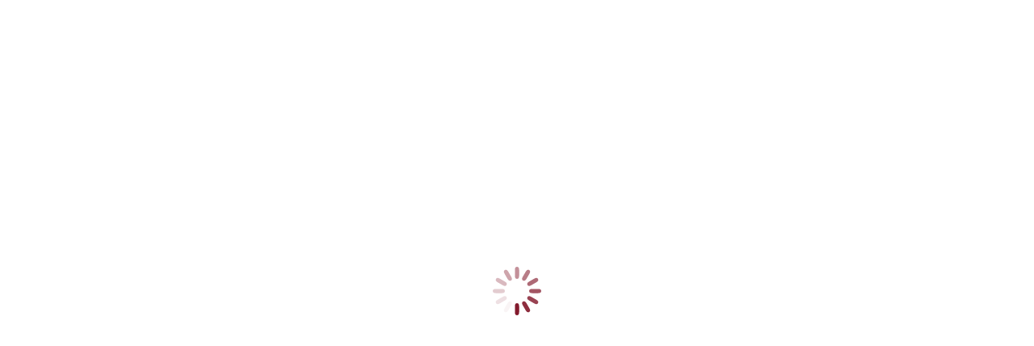

--- FILE ---
content_type: text/html; charset=UTF-8
request_url: https://www.taproduce.com/2021/12/14/
body_size: 27473
content:
<!DOCTYPE html>
<!--[if !(IE 6) | !(IE 7) | !(IE 8)  ]><!--><html lang="en-US" class="no-js">
<!--<![endif]--><head><script data-no-optimize="1">var litespeed_docref=sessionStorage.getItem("litespeed_docref");litespeed_docref&&(Object.defineProperty(document,"referrer",{get:function(){return litespeed_docref}}),sessionStorage.removeItem("litespeed_docref"));</script> <meta charset="UTF-8" /><meta name="viewport" content="width=device-width, initial-scale=1, maximum-scale=1, user-scalable=0"/><link rel="profile" href="https://gmpg.org/xfn/11" /><meta name='robots' content='noindex, follow' /><title>December 14, 2021 - Tanimura &amp; Antle</title><meta property="og:locale" content="en_US" /><meta property="og:type" content="website" /><meta property="og:title" content="December 14, 2021 - Tanimura &amp; Antle" /><meta property="og:url" content="https://www.taproduce.com/2021/12/14/" /><meta property="og:site_name" content="Tanimura &amp; Antle" /><meta name="twitter:card" content="summary_large_image" /> <script type="application/ld+json" class="yoast-schema-graph">{"@context":"https://schema.org","@graph":[{"@type":"CollectionPage","@id":"https://www.taproduce.com/2021/12/14/","url":"https://www.taproduce.com/2021/12/14/","name":"December 14, 2021 - Tanimura &amp; Antle","isPartOf":{"@id":"https://www.taproduce.com/#website"},"primaryImageOfPage":{"@id":"https://www.taproduce.com/2021/12/14/#primaryimage"},"image":{"@id":"https://www.taproduce.com/2021/12/14/#primaryimage"},"thumbnailUrl":"https://www.taproduce.com/wp-content/uploads/2021/12/2021_1214_TA-20-Year-Club-Website-Feature-Image-02.jpg","breadcrumb":{"@id":"https://www.taproduce.com/2021/12/14/#breadcrumb"},"inLanguage":"en-US"},{"@type":"ImageObject","inLanguage":"en-US","@id":"https://www.taproduce.com/2021/12/14/#primaryimage","url":"https://www.taproduce.com/wp-content/uploads/2021/12/2021_1214_TA-20-Year-Club-Website-Feature-Image-02.jpg","contentUrl":"https://www.taproduce.com/wp-content/uploads/2021/12/2021_1214_TA-20-Year-Club-Website-Feature-Image-02.jpg","width":1730,"height":678},{"@type":"BreadcrumbList","@id":"https://www.taproduce.com/2021/12/14/#breadcrumb","itemListElement":[{"@type":"ListItem","position":1,"name":"Home","item":"https://www.taproduce.com/"},{"@type":"ListItem","position":2,"name":"Archives for December 14, 2021"}]},{"@type":"WebSite","@id":"https://www.taproduce.com/#website","url":"https://www.taproduce.com/","name":"Tanimura &amp; Antle","description":"From Our Family to Yours","publisher":{"@id":"https://www.taproduce.com/#organization"},"potentialAction":[{"@type":"SearchAction","target":{"@type":"EntryPoint","urlTemplate":"https://www.taproduce.com/?s={search_term_string}"},"query-input":{"@type":"PropertyValueSpecification","valueRequired":true,"valueName":"search_term_string"}}],"inLanguage":"en-US"},{"@type":"Organization","@id":"https://www.taproduce.com/#organization","name":"Tanimura &amp; Antle","url":"https://www.taproduce.com/","logo":{"@type":"ImageObject","inLanguage":"en-US","@id":"https://www.taproduce.com/#/schema/logo/image/","url":"https://www.taproduce.com/wp-content/uploads/2020/05/logo.png","contentUrl":"https://www.taproduce.com/wp-content/uploads/2020/05/logo.png","width":210,"height":112,"caption":"Tanimura &amp; Antle"},"image":{"@id":"https://www.taproduce.com/#/schema/logo/image/"}}]}</script> <link rel='dns-prefetch' href='//www.googletagmanager.com' /><link rel='dns-prefetch' href='//use.fontawesome.com' /><link rel="alternate" type="application/rss+xml" title="Tanimura &amp; Antle &raquo; Feed" href="https://www.taproduce.com/feed/" /><link rel="alternate" type="application/rss+xml" title="Tanimura &amp; Antle &raquo; Comments Feed" href="https://www.taproduce.com/comments/feed/" /><style id='wp-img-auto-sizes-contain-inline-css'>img:is([sizes=auto i],[sizes^="auto," i]){contain-intrinsic-size:3000px 1500px}
/*# sourceURL=wp-img-auto-sizes-contain-inline-css */</style><link data-optimized="2" rel="stylesheet" href="https://www.taproduce.com/wp-content/litespeed/css/5e33d749eb4c59b99235870bd1ad29d0.css?ver=d5299" /><style id='classic-theme-styles-inline-css'>/*! This file is auto-generated */
.wp-block-button__link{color:#fff;background-color:#32373c;border-radius:9999px;box-shadow:none;text-decoration:none;padding:calc(.667em + 2px) calc(1.333em + 2px);font-size:1.125em}.wp-block-file__button{background:#32373c;color:#fff;text-decoration:none}
/*# sourceURL=/wp-includes/css/classic-themes.min.css */</style><style id='font-awesome-svg-styles-default-inline-css'>.svg-inline--fa {
  display: inline-block;
  height: 1em;
  overflow: visible;
  vertical-align: -.125em;
}
/*# sourceURL=font-awesome-svg-styles-default-inline-css */</style><style id='font-awesome-svg-styles-inline-css'>.wp-block-font-awesome-icon svg::before,
   .wp-rich-text-font-awesome-icon svg::before {content: unset;}
/*# sourceURL=font-awesome-svg-styles-inline-css */</style><style id='global-styles-inline-css'>:root{--wp--preset--aspect-ratio--square: 1;--wp--preset--aspect-ratio--4-3: 4/3;--wp--preset--aspect-ratio--3-4: 3/4;--wp--preset--aspect-ratio--3-2: 3/2;--wp--preset--aspect-ratio--2-3: 2/3;--wp--preset--aspect-ratio--16-9: 16/9;--wp--preset--aspect-ratio--9-16: 9/16;--wp--preset--color--black: #000000;--wp--preset--color--cyan-bluish-gray: #abb8c3;--wp--preset--color--white: #FFF;--wp--preset--color--pale-pink: #f78da7;--wp--preset--color--vivid-red: #cf2e2e;--wp--preset--color--luminous-vivid-orange: #ff6900;--wp--preset--color--luminous-vivid-amber: #fcb900;--wp--preset--color--light-green-cyan: #7bdcb5;--wp--preset--color--vivid-green-cyan: #00d084;--wp--preset--color--pale-cyan-blue: #8ed1fc;--wp--preset--color--vivid-cyan-blue: #0693e3;--wp--preset--color--vivid-purple: #9b51e0;--wp--preset--color--accent: #7f1326;--wp--preset--color--dark-gray: #111;--wp--preset--color--light-gray: #767676;--wp--preset--gradient--vivid-cyan-blue-to-vivid-purple: linear-gradient(135deg,rgb(6,147,227) 0%,rgb(155,81,224) 100%);--wp--preset--gradient--light-green-cyan-to-vivid-green-cyan: linear-gradient(135deg,rgb(122,220,180) 0%,rgb(0,208,130) 100%);--wp--preset--gradient--luminous-vivid-amber-to-luminous-vivid-orange: linear-gradient(135deg,rgb(252,185,0) 0%,rgb(255,105,0) 100%);--wp--preset--gradient--luminous-vivid-orange-to-vivid-red: linear-gradient(135deg,rgb(255,105,0) 0%,rgb(207,46,46) 100%);--wp--preset--gradient--very-light-gray-to-cyan-bluish-gray: linear-gradient(135deg,rgb(238,238,238) 0%,rgb(169,184,195) 100%);--wp--preset--gradient--cool-to-warm-spectrum: linear-gradient(135deg,rgb(74,234,220) 0%,rgb(151,120,209) 20%,rgb(207,42,186) 40%,rgb(238,44,130) 60%,rgb(251,105,98) 80%,rgb(254,248,76) 100%);--wp--preset--gradient--blush-light-purple: linear-gradient(135deg,rgb(255,206,236) 0%,rgb(152,150,240) 100%);--wp--preset--gradient--blush-bordeaux: linear-gradient(135deg,rgb(254,205,165) 0%,rgb(254,45,45) 50%,rgb(107,0,62) 100%);--wp--preset--gradient--luminous-dusk: linear-gradient(135deg,rgb(255,203,112) 0%,rgb(199,81,192) 50%,rgb(65,88,208) 100%);--wp--preset--gradient--pale-ocean: linear-gradient(135deg,rgb(255,245,203) 0%,rgb(182,227,212) 50%,rgb(51,167,181) 100%);--wp--preset--gradient--electric-grass: linear-gradient(135deg,rgb(202,248,128) 0%,rgb(113,206,126) 100%);--wp--preset--gradient--midnight: linear-gradient(135deg,rgb(2,3,129) 0%,rgb(40,116,252) 100%);--wp--preset--font-size--small: 13px;--wp--preset--font-size--medium: 20px;--wp--preset--font-size--large: 36px;--wp--preset--font-size--x-large: 42px;--wp--preset--spacing--20: 0.44rem;--wp--preset--spacing--30: 0.67rem;--wp--preset--spacing--40: 1rem;--wp--preset--spacing--50: 1.5rem;--wp--preset--spacing--60: 2.25rem;--wp--preset--spacing--70: 3.38rem;--wp--preset--spacing--80: 5.06rem;--wp--preset--shadow--natural: 6px 6px 9px rgba(0, 0, 0, 0.2);--wp--preset--shadow--deep: 12px 12px 50px rgba(0, 0, 0, 0.4);--wp--preset--shadow--sharp: 6px 6px 0px rgba(0, 0, 0, 0.2);--wp--preset--shadow--outlined: 6px 6px 0px -3px rgb(255, 255, 255), 6px 6px rgb(0, 0, 0);--wp--preset--shadow--crisp: 6px 6px 0px rgb(0, 0, 0);}:where(.is-layout-flex){gap: 0.5em;}:where(.is-layout-grid){gap: 0.5em;}body .is-layout-flex{display: flex;}.is-layout-flex{flex-wrap: wrap;align-items: center;}.is-layout-flex > :is(*, div){margin: 0;}body .is-layout-grid{display: grid;}.is-layout-grid > :is(*, div){margin: 0;}:where(.wp-block-columns.is-layout-flex){gap: 2em;}:where(.wp-block-columns.is-layout-grid){gap: 2em;}:where(.wp-block-post-template.is-layout-flex){gap: 1.25em;}:where(.wp-block-post-template.is-layout-grid){gap: 1.25em;}.has-black-color{color: var(--wp--preset--color--black) !important;}.has-cyan-bluish-gray-color{color: var(--wp--preset--color--cyan-bluish-gray) !important;}.has-white-color{color: var(--wp--preset--color--white) !important;}.has-pale-pink-color{color: var(--wp--preset--color--pale-pink) !important;}.has-vivid-red-color{color: var(--wp--preset--color--vivid-red) !important;}.has-luminous-vivid-orange-color{color: var(--wp--preset--color--luminous-vivid-orange) !important;}.has-luminous-vivid-amber-color{color: var(--wp--preset--color--luminous-vivid-amber) !important;}.has-light-green-cyan-color{color: var(--wp--preset--color--light-green-cyan) !important;}.has-vivid-green-cyan-color{color: var(--wp--preset--color--vivid-green-cyan) !important;}.has-pale-cyan-blue-color{color: var(--wp--preset--color--pale-cyan-blue) !important;}.has-vivid-cyan-blue-color{color: var(--wp--preset--color--vivid-cyan-blue) !important;}.has-vivid-purple-color{color: var(--wp--preset--color--vivid-purple) !important;}.has-black-background-color{background-color: var(--wp--preset--color--black) !important;}.has-cyan-bluish-gray-background-color{background-color: var(--wp--preset--color--cyan-bluish-gray) !important;}.has-white-background-color{background-color: var(--wp--preset--color--white) !important;}.has-pale-pink-background-color{background-color: var(--wp--preset--color--pale-pink) !important;}.has-vivid-red-background-color{background-color: var(--wp--preset--color--vivid-red) !important;}.has-luminous-vivid-orange-background-color{background-color: var(--wp--preset--color--luminous-vivid-orange) !important;}.has-luminous-vivid-amber-background-color{background-color: var(--wp--preset--color--luminous-vivid-amber) !important;}.has-light-green-cyan-background-color{background-color: var(--wp--preset--color--light-green-cyan) !important;}.has-vivid-green-cyan-background-color{background-color: var(--wp--preset--color--vivid-green-cyan) !important;}.has-pale-cyan-blue-background-color{background-color: var(--wp--preset--color--pale-cyan-blue) !important;}.has-vivid-cyan-blue-background-color{background-color: var(--wp--preset--color--vivid-cyan-blue) !important;}.has-vivid-purple-background-color{background-color: var(--wp--preset--color--vivid-purple) !important;}.has-black-border-color{border-color: var(--wp--preset--color--black) !important;}.has-cyan-bluish-gray-border-color{border-color: var(--wp--preset--color--cyan-bluish-gray) !important;}.has-white-border-color{border-color: var(--wp--preset--color--white) !important;}.has-pale-pink-border-color{border-color: var(--wp--preset--color--pale-pink) !important;}.has-vivid-red-border-color{border-color: var(--wp--preset--color--vivid-red) !important;}.has-luminous-vivid-orange-border-color{border-color: var(--wp--preset--color--luminous-vivid-orange) !important;}.has-luminous-vivid-amber-border-color{border-color: var(--wp--preset--color--luminous-vivid-amber) !important;}.has-light-green-cyan-border-color{border-color: var(--wp--preset--color--light-green-cyan) !important;}.has-vivid-green-cyan-border-color{border-color: var(--wp--preset--color--vivid-green-cyan) !important;}.has-pale-cyan-blue-border-color{border-color: var(--wp--preset--color--pale-cyan-blue) !important;}.has-vivid-cyan-blue-border-color{border-color: var(--wp--preset--color--vivid-cyan-blue) !important;}.has-vivid-purple-border-color{border-color: var(--wp--preset--color--vivid-purple) !important;}.has-vivid-cyan-blue-to-vivid-purple-gradient-background{background: var(--wp--preset--gradient--vivid-cyan-blue-to-vivid-purple) !important;}.has-light-green-cyan-to-vivid-green-cyan-gradient-background{background: var(--wp--preset--gradient--light-green-cyan-to-vivid-green-cyan) !important;}.has-luminous-vivid-amber-to-luminous-vivid-orange-gradient-background{background: var(--wp--preset--gradient--luminous-vivid-amber-to-luminous-vivid-orange) !important;}.has-luminous-vivid-orange-to-vivid-red-gradient-background{background: var(--wp--preset--gradient--luminous-vivid-orange-to-vivid-red) !important;}.has-very-light-gray-to-cyan-bluish-gray-gradient-background{background: var(--wp--preset--gradient--very-light-gray-to-cyan-bluish-gray) !important;}.has-cool-to-warm-spectrum-gradient-background{background: var(--wp--preset--gradient--cool-to-warm-spectrum) !important;}.has-blush-light-purple-gradient-background{background: var(--wp--preset--gradient--blush-light-purple) !important;}.has-blush-bordeaux-gradient-background{background: var(--wp--preset--gradient--blush-bordeaux) !important;}.has-luminous-dusk-gradient-background{background: var(--wp--preset--gradient--luminous-dusk) !important;}.has-pale-ocean-gradient-background{background: var(--wp--preset--gradient--pale-ocean) !important;}.has-electric-grass-gradient-background{background: var(--wp--preset--gradient--electric-grass) !important;}.has-midnight-gradient-background{background: var(--wp--preset--gradient--midnight) !important;}.has-small-font-size{font-size: var(--wp--preset--font-size--small) !important;}.has-medium-font-size{font-size: var(--wp--preset--font-size--medium) !important;}.has-large-font-size{font-size: var(--wp--preset--font-size--large) !important;}.has-x-large-font-size{font-size: var(--wp--preset--font-size--x-large) !important;}
:where(.wp-block-post-template.is-layout-flex){gap: 1.25em;}:where(.wp-block-post-template.is-layout-grid){gap: 1.25em;}
:where(.wp-block-term-template.is-layout-flex){gap: 1.25em;}:where(.wp-block-term-template.is-layout-grid){gap: 1.25em;}
:where(.wp-block-columns.is-layout-flex){gap: 2em;}:where(.wp-block-columns.is-layout-grid){gap: 2em;}
:root :where(.wp-block-pullquote){font-size: 1.5em;line-height: 1.6;}
/*# sourceURL=global-styles-inline-css */</style><link rel='stylesheet' id='font-awesome-official-css' href='https://use.fontawesome.com/releases/v5.15.2/css/all.css' media='all' integrity="sha384-vSIIfh2YWi9wW0r9iZe7RJPrKwp6bG+s9QZMoITbCckVJqGCCRhc+ccxNcdpHuYu" crossorigin="anonymous" /><style id='dt-main-inline-css'>body #load {
  display: block;
  height: 100%;
  overflow: hidden;
  position: fixed;
  width: 100%;
  z-index: 9901;
  opacity: 1;
  visibility: visible;
  transition: all .35s ease-out;
}
.load-wrap {
  width: 100%;
  height: 100%;
  background-position: center center;
  background-repeat: no-repeat;
  text-align: center;
  display: -ms-flexbox;
  display: -ms-flex;
  display: flex;
  -ms-align-items: center;
  -ms-flex-align: center;
  align-items: center;
  -ms-flex-flow: column wrap;
  flex-flow: column wrap;
  -ms-flex-pack: center;
  -ms-justify-content: center;
  justify-content: center;
}
.load-wrap > svg {
  position: absolute;
  top: 50%;
  left: 50%;
  transform: translate(-50%,-50%);
}
#load {
  background: var(--the7-elementor-beautiful-loading-bg,#ffffff);
  --the7-beautiful-spinner-color2: var(--the7-beautiful-spinner-color,#7f1326);
}

/*# sourceURL=dt-main-inline-css */</style><link rel='stylesheet' id='font-awesome-official-v4shim-css' href='https://use.fontawesome.com/releases/v5.15.2/css/v4-shims.css' media='all' integrity="sha384-1CjXmylX8++C7CVZORGA9EwcbYDfZV2D4Kl1pTm3hp2I/usHDafIrgBJNuRTDQ4f" crossorigin="anonymous" /><style id='font-awesome-official-v4shim-inline-css'>@font-face {
font-family: "FontAwesome";
font-display: block;
src: url("https://use.fontawesome.com/releases/v5.15.2/webfonts/fa-brands-400.eot"),
		url("https://use.fontawesome.com/releases/v5.15.2/webfonts/fa-brands-400.eot?#iefix") format("embedded-opentype"),
		url("https://use.fontawesome.com/releases/v5.15.2/webfonts/fa-brands-400.woff2") format("woff2"),
		url("https://use.fontawesome.com/releases/v5.15.2/webfonts/fa-brands-400.woff") format("woff"),
		url("https://use.fontawesome.com/releases/v5.15.2/webfonts/fa-brands-400.ttf") format("truetype"),
		url("https://use.fontawesome.com/releases/v5.15.2/webfonts/fa-brands-400.svg#fontawesome") format("svg");
}

@font-face {
font-family: "FontAwesome";
font-display: block;
src: url("https://use.fontawesome.com/releases/v5.15.2/webfonts/fa-solid-900.eot"),
		url("https://use.fontawesome.com/releases/v5.15.2/webfonts/fa-solid-900.eot?#iefix") format("embedded-opentype"),
		url("https://use.fontawesome.com/releases/v5.15.2/webfonts/fa-solid-900.woff2") format("woff2"),
		url("https://use.fontawesome.com/releases/v5.15.2/webfonts/fa-solid-900.woff") format("woff"),
		url("https://use.fontawesome.com/releases/v5.15.2/webfonts/fa-solid-900.ttf") format("truetype"),
		url("https://use.fontawesome.com/releases/v5.15.2/webfonts/fa-solid-900.svg#fontawesome") format("svg");
}

@font-face {
font-family: "FontAwesome";
font-display: block;
src: url("https://use.fontawesome.com/releases/v5.15.2/webfonts/fa-regular-400.eot"),
		url("https://use.fontawesome.com/releases/v5.15.2/webfonts/fa-regular-400.eot?#iefix") format("embedded-opentype"),
		url("https://use.fontawesome.com/releases/v5.15.2/webfonts/fa-regular-400.woff2") format("woff2"),
		url("https://use.fontawesome.com/releases/v5.15.2/webfonts/fa-regular-400.woff") format("woff"),
		url("https://use.fontawesome.com/releases/v5.15.2/webfonts/fa-regular-400.ttf") format("truetype"),
		url("https://use.fontawesome.com/releases/v5.15.2/webfonts/fa-regular-400.svg#fontawesome") format("svg");
unicode-range: U+F004-F005,U+F007,U+F017,U+F022,U+F024,U+F02E,U+F03E,U+F044,U+F057-F059,U+F06E,U+F070,U+F075,U+F07B-F07C,U+F080,U+F086,U+F089,U+F094,U+F09D,U+F0A0,U+F0A4-F0A7,U+F0C5,U+F0C7-F0C8,U+F0E0,U+F0EB,U+F0F3,U+F0F8,U+F0FE,U+F111,U+F118-F11A,U+F11C,U+F133,U+F144,U+F146,U+F14A,U+F14D-F14E,U+F150-F152,U+F15B-F15C,U+F164-F165,U+F185-F186,U+F191-F192,U+F1AD,U+F1C1-F1C9,U+F1CD,U+F1D8,U+F1E3,U+F1EA,U+F1F6,U+F1F9,U+F20A,U+F247-F249,U+F24D,U+F254-F25B,U+F25D,U+F267,U+F271-F274,U+F279,U+F28B,U+F28D,U+F2B5-F2B6,U+F2B9,U+F2BB,U+F2BD,U+F2C1-F2C2,U+F2D0,U+F2D2,U+F2DC,U+F2ED,U+F328,U+F358-F35B,U+F3A5,U+F3D1,U+F410,U+F4AD;
}
/*# sourceURL=font-awesome-official-v4shim-inline-css */</style> <script type="litespeed/javascript" data-src="https://www.taproduce.com/wp-includes/js/jquery/jquery.min.js" id="jquery-core-js"></script> <script id="cookie-law-info-js-extra" type="litespeed/javascript">var Cli_Data={"nn_cookie_ids":[],"cookielist":[],"non_necessary_cookies":[],"ccpaEnabled":"1","ccpaRegionBased":"","ccpaBarEnabled":"","strictlyEnabled":["necessary","obligatoire"],"ccpaType":"ccpa_gdpr","js_blocking":"1","custom_integration":"","triggerDomRefresh":"","secure_cookies":""};var cli_cookiebar_settings={"animate_speed_hide":"500","animate_speed_show":"500","background":"#7f1326","border":"#b1a6a6c2","border_on":"","button_1_button_colour":"#994251","button_1_button_hover":"#7a3541","button_1_link_colour":"#fff","button_1_as_button":"1","button_1_new_win":"","button_2_button_colour":"#333","button_2_button_hover":"#292929","button_2_link_colour":"#444","button_2_as_button":"","button_2_hidebar":"","button_3_button_colour":"#000","button_3_button_hover":"#000000","button_3_link_colour":"#fff","button_3_as_button":"1","button_3_new_win":"","button_4_button_colour":"#000","button_4_button_hover":"#000000","button_4_link_colour":"#ffffff","button_4_as_button":"","button_7_button_colour":"#61a229","button_7_button_hover":"#4e8221","button_7_link_colour":"#fff","button_7_as_button":"1","button_7_new_win":"","font_family":"inherit","header_fix":"","notify_animate_hide":"1","notify_animate_show":"","notify_div_id":"#cookie-law-info-bar","notify_position_horizontal":"right","notify_position_vertical":"bottom","scroll_close":"","scroll_close_reload":"","accept_close_reload":"","reject_close_reload":"","showagain_tab":"","showagain_background":"#fff","showagain_border":"#000","showagain_div_id":"#cookie-law-info-again","showagain_x_position":"100px","text":"#ffffff","show_once_yn":"","show_once":"100","logging_on":"","as_popup":"","popup_overlay":"1","bar_heading_text":"","cookie_bar_as":"banner","popup_showagain_position":"bottom-right","widget_position":"left"};var log_object={"ajax_url":"https://www.taproduce.com/wp-admin/admin-ajax.php"}</script> <script id="cookie-law-info-ccpa-js-extra" type="litespeed/javascript">var ccpa_data={"opt_out_prompt":"Do you really wish to opt out?","opt_out_confirm":"Confirm","opt_out_cancel":"Cancel"}</script> <script id="dt-above-fold-js-extra" type="litespeed/javascript">var dtLocal={"themeUrl":"https://www.taproduce.com/wp-content/themes/dt-the7","passText":"To view this protected post, enter the password below:","moreButtonText":{"loading":"Loading...","loadMore":"Load more"},"postID":"9525","ajaxurl":"https://www.taproduce.com/wp-admin/admin-ajax.php","REST":{"baseUrl":"https://www.taproduce.com/wp-json/the7/v1","endpoints":{"sendMail":"/send-mail"}},"contactMessages":{"required":"One or more fields have an error. Please check and try again.","terms":"Please accept the privacy policy.","fillTheCaptchaError":"Please, fill the captcha."},"captchaSiteKey":"","ajaxNonce":"f4e60c0a05","pageData":{"type":"archive","template":"archive","layout":"masonry"},"themeSettings":{"smoothScroll":"off","lazyLoading":!1,"desktopHeader":{"height":130},"ToggleCaptionEnabled":"disabled","ToggleCaption":"Navigation","floatingHeader":{"showAfter":94,"showMenu":!0,"height":120,"logo":{"showLogo":!0,"html":"\u003Cimg class=\" preload-me\" src=\"https://www.taproduce.com/wp-content/uploads/2020/05/logo.png\" srcset=\"https://www.taproduce.com/wp-content/uploads/2020/05/logo.png 210w, https://www.taproduce.com/wp-content/uploads/2020/05/logo.png 210w\" width=\"210\" height=\"112\"   sizes=\"210px\" alt=\"Tanimura &amp; Antle\" /\u003E","url":"https://www.taproduce.com/"}},"topLine":{"floatingTopLine":{"logo":{"showLogo":!1,"html":""}}},"mobileHeader":{"firstSwitchPoint":900,"secondSwitchPoint":450,"firstSwitchPointHeight":60,"secondSwitchPointHeight":60,"mobileToggleCaptionEnabled":"disabled","mobileToggleCaption":"Menu"},"stickyMobileHeaderFirstSwitch":{"logo":{"html":"\u003Cimg class=\" preload-me\" src=\"https://www.taproduce.com/wp-content/uploads/2020/05/logo.png\" srcset=\"https://www.taproduce.com/wp-content/uploads/2020/05/logo.png 210w, https://www.taproduce.com/wp-content/uploads/2020/05/logo.png 210w\" width=\"210\" height=\"112\"   sizes=\"210px\" alt=\"Tanimura &amp; Antle\" /\u003E"}},"stickyMobileHeaderSecondSwitch":{"logo":{"html":"\u003Cimg class=\" preload-me\" src=\"https://www.taproduce.com/wp-content/uploads/2020/05/logo.png\" srcset=\"https://www.taproduce.com/wp-content/uploads/2020/05/logo.png 210w, https://www.taproduce.com/wp-content/uploads/2020/05/logo.png 210w\" width=\"210\" height=\"112\"   sizes=\"210px\" alt=\"Tanimura &amp; Antle\" /\u003E"}},"sidebar":{"switchPoint":990},"boxedWidth":"1280px"},"elementor":{"settings":{"container_width":1500}}};var dtShare={"shareButtonText":{"facebook":"Share on Facebook","twitter":"Share on X","pinterest":"Pin it","linkedin":"Share on Linkedin","whatsapp":"Share on Whatsapp"},"overlayOpacity":"85"}</script> 
 <script type="litespeed/javascript" data-src="https://www.googletagmanager.com/gtag/js?id=GT-M3VXQ8L" id="google_gtagjs-js"></script> <script id="google_gtagjs-js-after" type="litespeed/javascript">window.dataLayer=window.dataLayer||[];function gtag(){dataLayer.push(arguments)}
gtag("set","linker",{"domains":["www.taproduce.com"]});gtag("js",new Date());gtag("set","developer_id.dZTNiMT",!0);gtag("config","GT-M3VXQ8L")</script> <link rel="https://api.w.org/" href="https://www.taproduce.com/wp-json/" /><link rel="EditURI" type="application/rsd+xml" title="RSD" href="https://www.taproduce.com/xmlrpc.php?rsd" /><meta name="generator" content="WordPress 6.9" /><meta name="generator" content="Site Kit by Google 1.170.0" /><meta name="generator" content="Elementor 3.34.2; settings: css_print_method-external, google_font-enabled, font_display-auto"><style>.e-con.e-parent:nth-of-type(n+4):not(.e-lazyloaded):not(.e-no-lazyload),
				.e-con.e-parent:nth-of-type(n+4):not(.e-lazyloaded):not(.e-no-lazyload) * {
					background-image: none !important;
				}
				@media screen and (max-height: 1024px) {
					.e-con.e-parent:nth-of-type(n+3):not(.e-lazyloaded):not(.e-no-lazyload),
					.e-con.e-parent:nth-of-type(n+3):not(.e-lazyloaded):not(.e-no-lazyload) * {
						background-image: none !important;
					}
				}
				@media screen and (max-height: 640px) {
					.e-con.e-parent:nth-of-type(n+2):not(.e-lazyloaded):not(.e-no-lazyload),
					.e-con.e-parent:nth-of-type(n+2):not(.e-lazyloaded):not(.e-no-lazyload) * {
						background-image: none !important;
					}
				}</style> <script id="the7-loader-script" type="litespeed/javascript">document.addEventListener("DOMContentLiteSpeedLoaded",function(event){var load=document.getElementById("load");if(!load.classList.contains('loader-removed')){var removeLoading=setTimeout(function(){load.className+=" loader-removed"},300)}})</script> <link rel="icon" href="https://www.taproduce.com/wp-content/uploads/2020/08/cropped-Favicon-Tanimura-32x32.png" sizes="32x32" /><link rel="icon" href="https://www.taproduce.com/wp-content/uploads/2020/08/cropped-Favicon-Tanimura-192x192.png" sizes="192x192" /><link rel="apple-touch-icon" href="https://www.taproduce.com/wp-content/uploads/2020/08/cropped-Favicon-Tanimura-180x180.png" /><meta name="msapplication-TileImage" content="https://www.taproduce.com/wp-content/uploads/2020/08/cropped-Favicon-Tanimura-270x270.png" /><style id="sccss">/* Enter Your Custom CSS Here */



.wpcf7 input.wpcf7-form-control.wpcf7-submit {
    padding: 5px 50px !important;
    font-size: 16px !IMPORTANT;
}

.wpcf7 input.wpcf7-form-control.wpcf7-submit:hover {
    background-color: #590D1B!important;
}
.number:hover::before{
    background-color: #590D1B!important;
}


.menu-569:hover::before{
    background-color: #590D1B !important;
}

.in-the-new article {
    border-radius: 20px;
    -moz-box-shadow: 0 4px 4px rgba(0, 0, 0, 0.4) !important;
    -webkit-box-shadow: 0 4px 4px rgba(0, 0, 0, 0.4) !important;
    box-shadow: 0 15px 30px rgba(0, 0, 0, 0.16) !important;
}

.the7_elements-261076f.portfolio-shortcode .post-thumbnail-wrap *{
    border-radius: 20px !important;
}

span.wpcf7-form-control-wrap.number::before{
	  position: absolute;
    content: "";   
    width: 113px !important;
    height: 48px !important;
    right: 0;
    border-radius: 8px;
    background-position: center;
    top:-16px !important;
}

.menu-569::before {
    position: absolute;
    content: "";
    background: #E5E1DE url(https://www.taproduce.com/wp-content/uploads/2020/05/Path-126.png) no-repeat;
    width: 60px !important;
    height: 49px !important;
    right: 0;
    border-radius: 8px;
    background-position: center;
    top: -16px;
}

.wpcf7input[type="number"]:hover{
		background-color: #0C154A !important;
}


.padding-none {
    padding-bottom: 50px;
}


.padding-none .elementor-widget-container {
    margin: 0 40px 0 40px!important;
}

.hover-css a:hover {
    background-color: #590D1B !important;
}

@media (min-width: 768px){
		
		.css-hover-1 img {
				width: 100%;
				padding: 0 10px;
		}

		.css-hover-1 .elementor-element {
				margin: 10px 15px;
		}

		.css-hover-1 section.elementor-element {
				box-shadow: 8px 3px 17px 2px rgba(0, 0, 0, 0.15) !important;
		}
}

.shadow-css .elementor-element {
    margin-bottom: 0px;
}

.shadow-css h4.elementor-heading-title.elementor-size-default {
    margin-bottom: 10px;
}

.page-id-3066 .padding-none .elementor-tab-title {
  padding: 40px 50px !important;
	
}


.shaw-row-fix {
    box-shadow: 8px 3px 17px 2px rgba(0, 0, 0, 0.15) !important;
}

hr.divider {
    margin: 20px 0 0 0 !important;
}

.no-bg-row-color {
    background-color: #f7f5f4 !important;
    padding-bottom: 1px !important;
}

.no-bg-row-color:after {
    background: #000;
    width: 80%;
    height: 1px;
    content: "";
    position: absolute;
    bottom: 0;
    right: 60px;
}


.top-padd-small {
    padding-top: 14px !important;
}

@media screen and (min-width: 768px){
		.test-one-1 .swiper-wrapper {
    transition-duration: unset !important;
    transform: none !important;
}
}

.test-one-1 .swiper-slide {
    width: 33% !important;
}


.owl-carousel.portfolio-carousel-shortcode article.post .post-entry-wrapper {
    transform: translateY(25px) !important;
    padding: 0 !important;
}


.produce-cat-area .owl-carousel article.post:hover .post-entry-content {
    top: 73px !important;
}


.the7_elements_carousel-92f6f2b.portfolio-shortcode .owl-nav a.owl-prev {
    
    left: -35px !important;
}

.img-new-all img {
    width: 200px;
}

.form-css-1 input.wpcf7-form-control.wpcf7-submit {
    padding: 4px 60px !important;
}

input.wpcf7-form-control.wpcf7-text.wpcf7-validates-as-required {
    border-color: #fff !important;
}

.post h3.entry-title a {
    line-height: 22px;
}


.the7_elements-261076f.portfolio-shortcode .post-thumbnail-wrap * {
    border-bottom-left-radius: 0px !important;
    border-bottom-right-radius: 0px !important;
}

.page-id-3106 .wpcf7 input.wpcf7-form-control.wpcf7-submit {
    padding: 5px 30px !important;
    font-size: 16px !IMPORTANT;
}


.page-id-3066 .wpcf7 input.wpcf7-form-control.wpcf7-submit {
    font-size: 16px !IMPORTANT;
}

.pad-1-al {
    padding-left: 60px !important;
}

.pad-1-al .elementor-column-wrap p, .pad-1-al .elementor-column-wrap ul, .pad-1-al .elementor-column-wrap ol, .pad-1-al h1, .pad-1-al h2, .pad-1-al h3, .pad-1-al h4, .pad-1-al h5, .pad-1-al h6 {
    font-family: "Work Sans" !important;
	list-style:none !important;
}

.pad-1-al-1 ul li {
    margin-bottom: 30px;
	 font-family: "Work Sans" !important;
	list-style:none !important;
}

.elementor-widget-text-editor {
	font-family:"work sans";
}

@media only screen and (max-width: 767px) {
 
.title-set-h1 h1.elementor-heading-title.elementor-size-default {
    font-size: 32px !important;
}

.title-set-h1 .elementor-column-wrap.elementor-element-populated {
    padding: 56px 30px 20px 20px !important;
}

section.elementor-element.elementor-element-75d5e5b.elementor-section-stretched.elementor-section-height-min-height.elementor-section-items-bottom.title-set-h1.elementor-section-boxed.elementor-section-height-default.elementor-section.elementor-top-section {
    background-position: -90%;
}	
	
.page-id-4408 .title-set-h1 h1.elementor-heading-title.elementor-size-default:after {content: "";background-image: url(https://www.taproduce.com/wp-content/uploads/2020/06/two.png);width: 230px;height: 195px;position: absolute;top: 92px;right: -120px;}


	
.page-id-4408 .mobile-branding {
    width: 120px;
    margin-top: 20px;
}
	
.page-id-4408 .elementor-4408 .elementor-element.elementor-element-75d5e5b > .elementor-container {
    min-height: 310px;
}	
	
.page-id-4408 .elementor-4408 .elementor-element.elementor-element-db471ff .elementor-flip-box,
.page-id-4408 .elementor-4408 .elementor-element.elementor-element-1861d4f .elementor-flip-box,
.page-id-4408 .elementor-4408 .elementor-element.elementor-element-8b26a38 .elementor-flip-box{
    height: 255px;
}	
	
	
.page-id-4408 .elementor-flip-box__layer__overlay {
    padding: 10px;
}	
	
	
.elementor-element.elementor-element-b998b6f.elementor-column.elementor-col-50.elementor-top-column {
     padding: 0px 60px 0px 60px;
}

.page-id-4408 .elementor-element.elementor-element-197a703.elementor-column.elementor-col-50.elementor-top-column {
    padding: 0px 60px;
}

.page-id-4408 .set-one .elementor-widget-container {
    margin: 0px 0 20px 0;
}

.page-id-4408 .elementor-flip-box__layer__overlay {
    padding: 10px;
}

.elementor-element.elementor-element-d902da0.elementor-flip-box--effect-fade.elementor-widget.elementor-widget-flip-box {
    padding: 0px 60px;
}



.elementor-element.elementor-element-182a2b9.elementor-flip-box--effect-fade.elementor-widget.elementor-widget-flip-box {
    padding: 0 60px;
}

.elementor-element.elementor-element-84e5fad.elementor-flip-box--effect-fade.elementor-widget.elementor-widget-flip-box {padding: 0 60px;}

.elementor-element.elementor-element-b89c3ce.elementor-flip-box--effect-fade.elementor-widget.elementor-widget-flip-box {
    padding: 0 60px;
}

.elementor-element.elementor-element-38d7dbf.elementor-flip-box--effect-fade.elementor-widget.elementor-widget-flip-box {
    padding: 0 60px;
}

.elementor-element.elementor-element-1861d4f.elementor-flip-box--effect-fade.elementor-widget.elementor-widget-flip-box {padding: 0 60px;}

.elementor-element.elementor-element-5470049.elementor-flip-box--effect-fade.elementor-widget.elementor-widget-flip-box {
    padding: 0 60px;
}

.elementor-element.elementor-element-102ad08.elementor-flip-box--effect-fade.elementor-widget.elementor-widget-flip-box {
    padding: 0 60px;
}



.elementor-element.elementor-element-028f3aa.elementor-flip-box--effect-fade.elementor-widget.elementor-widget-flip-box {
    padding: 0 60px;
}



.elementor-element.elementor-element-912cdb3.elementor-flip-box--effect-fade.elementor-widget.elementor-widget-flip-box {
    padding: 0 60px;
}

.elementor-element.elementor-element-03f26b6.elementor-flip-box--effect-fade.elementor-widget.elementor-widget-flip-box {
    padding: 0 60px;
}

.elementor-element.elementor-element-8b26a38.elementor-flip-box--effect-fade.elementor-widget.elementor-widget-flip-box {
    padding: 0 60px;
}
	
.set-hed-last h2.elementor-heading-title.elementor-size-default {
    font-size: 30px;
}


.set-hed-last .elementor-column-wrap.elementor-element-populated {
    padding: 0 !important;
}

.elementor-element.elementor-element-87b2212.elementor-widget.elementor-widget-text-editor {
    padding: 0px 20px;
}

.elementor-element.elementor-element-3a3cca2.elementor-widget.elementor-widget-heading {
    margin: 0;
}	
	
.page-id-4408 .elementor-flip-box__layer__overlay {
    display: inline-flex;
}	
	
.elementor-element.elementor-element-bf87309.recipe-selection.elementor-widget.elementor-widget-oembed {
    padding: 0 25px;
}
	
	
.mob-head-single {
    order: 2;
	margin-top: 40px;
}	
	
.header-set h1.elementor-heading-title.elementor-size-default {
    font-size: 40px !important;
    line-height: 40px !important;
    margin-top: 40px;
}	
	
	
.pad-set-header {
    padding: 0px 0 0 0!important;
}	
	
.mobile-branding {
    width: 100px;
    margin-top: 15px;
}	
	
.header-set {
    padding: 40px 30px 0;
}	
	
	
.mobile-row-set-2 .elementor-column.elementor-col-20.elementor-inner-column {
    width: 33%;
}

.elementor-container.elementor-column-gap-default {
}

.mobile-row-set-2 .elementor-column.elementor-col-20.elementor-inner-column:nth-child(1) {
    width: 0;
}
	
.test-one-1 .swiper-slide {
    width: 100% !important;
}	
	
	
.heg-one-set h3.elementor-heading-title.elementor-size-default {
    font-size: 32px !important;
    padding: 0 97px;
}	
	
.dis-none-row {
    display: none;
}	
	
.dis-none-row {
    display: none;
}

.recipe-banner-row, recipe-banner-row-1 {
    background-position: -110px -10px !important;
    padding-top: 0px !important;
}


.recipe-banner-row h4.elementor-heading-title.elementor-size-default, .recipe-banner-row-1 h4.elementor-heading-title.elementor-size-default {
    font-size: 24px !important;
    text-align: right;
}

.recipe-banner-row .elementor-heading-title.elementor-size-default, .recipe-banner-row-1 .elementor-heading-title.elementor-size-default {
    text-align: right;
    font-size: 16px !important;
}

.recipe-banner-row .elementor-element, .recipe-banner-row-1 .elementor-element {
    margin: 0;
	padding: 0px 0px 0px 80px;
}

.recipe-banner-row .elementor-widget-container, .recipe-banner-row-1 .elementor-widget-container {
    text-align: right;
}

.recipe-banner-row .elementor-container.elementor-column-gap-default, .recipe-banner-row-1 .elementor-container.elementor-column-gap-default {
    padding: 90px 0 0 0;
}
	
.recipe-banner-row-1 {
    padding: 0 !important;
}	

.mobile-only-set {
    display: block !important;
}
	
.test-one-1 .swiper-pagination.swiper-pagination-clickable.swiper-pagination-bullets {
    display: block !important;
}

.threerow-text {
    padding: 80px 30px 0 30px;
}
	
body.farm-fresh .mobile-branding .same-logo img, body.organic .mobile-branding .same-logo img, body.artisan .mobile-branding .same-logo img, body.farm-fresh .mobile-branding .same-logo img, body.page-id-4154 .mobile-branding .same-logo img, body.page-id-3084 .mobile-branding .same-logo img, body.page-id-4093 .mobile-branding .same-logo img, body.page-id-4243 .mobile-branding .same-logo img, body.recipes .mobile-branding .same-logo img {
    display: none;
}

body.farm-fresh .mobile-branding .same-logo, body.organic .mobile-branding .same-logo, body.artisan .mobile-branding .same-logo, body.farm-fresh .mobile-branding .same-logo, body.page-id-4154 .mobile-branding .same-logo, body.page-id-3084 .mobile-branding .same-logo, body.page-id-4093 .mobile-branding .same-logo, body.page-id-4243 .mobile-branding .same-logo, .greenhouse-grown .mobile-branding .same-logo,body.recipes .mobile-branding .same-logo {
    width: 150px;
    height: 70px;
    background: url(https://www.taproduce.com/wp-content/uploads/2020/05/white-logo.png) no-repeat center;
    background-size: 100%;
}
	
.farm-fresh .light-preset-color.masthead:not(#phantom):not(.sticky-on):not(.sticky-mobile-on) .farm-fresh .menu-line::after, .farm-fresh .light-preset-color.masthead:not(#phantom):not(.sticky-on):not(.sticky-mobile-on) .menu-line::before, .greenhouse-grown .light-preset-color.masthead:not(#phantom):not(.sticky-on):not(.sticky-mobile-on) .menu-line::before  {
    background: #ffffff !important;
}	
	
.greenhouse-grown img.preload-me {
    display: none;
}	
	
.test-one-1 {
    background-color: #F4F2F1 !important;
}	
	
.mobile-only-set {
    margin-top: -246px;
    z-index: 999;
}

.single.postid-2781 .light-preset-color.masthead:not(#phantom):not(.sticky-on):not(.sticky-mobile-on) .menu-line::after, .single.postid-2781 .light-preset-color.masthead:not(#phantom):not(.sticky-on):not(.sticky-mobile-on) .menu-line::before, .single.postid-2790 .light-preset-color.masthead:not(#phantom):not(.sticky-on):not(.sticky-mobile-on) .menu-line::after, .single.postid-2790 .light-preset-color.masthead:not(#phantom):not(.sticky-on):not(.sticky-mobile-on) .menu-line::before  {
    background: #ffffff !important;
}

.recipe-banner-row .elementor-container.elementor-column-gap-default, .recipe-banner-row-1 .elementor-container.elementor-column-gap-default {
    min-height: 450px !important;
}	
	
.elementor-element.elementor-element-4e62a7e.elementor-widget.elementor-widget-heading {
    display: none;
}	
	
.elementor-element.elementor-element-33f15f6.elementor-widget.elementor-widget-heading {
    display: none;
}	
	
	
.remove-pd .elementor-column-wrap.elementor-element-populated {
    padding: 0 !important;
}	
	
.elementor-element.elementor-element-a9831cb.elementor-widget.elementor-widget-heading {
    display: none;
}	
	
.elementor-element.elementor-element-77a2233.elementor-column.elementor-col-50.elementor-top-column,
.elementor-element.elementor-element-35220f3.elementor-column.elementor-col-50.elementor-top-column,
.elementor-element.elementor-element-1f0f106.elementor-column.elementor-col-50.elementor-top-column{
    margin-top: -250px;
}	
	
.elementor-element.elementor-element-0a9f741.elementor-widget.elementor-widget-heading {
    display: none;
}	
	
.elementor-element.elementor-element-6f720c3.elementor-widget.elementor-widget-heading {
    display: none;
}	
	
.image-max-height section.elementor-element.elementor-section-height-min-height.elementor-section-content-bottom.elementor-section-full_width.elementor-section-height-default.elementor-section.elementor-inner-section.elementor-sticky {
    padding: 0px 0px 0px 50px;
}

.image-max-height .elementor-container.elementor-column-gap-default {
    min-height: 290px !important;
}

.image-max-height .elementor-column-wrap.elementor-element-populated {
    padding: 0px 0px 0px 0px !important;
}
	

.pad-set-mob-all section.elementor-element.no-bg-row-color.elementor-section-boxed.elementor-section-height-default.elementor-section-height-default.elementor-section.elementor-inner-section {
    padding: 20px 0px 20px 30px !important;
}

.top-padd-small {
    padding: 20px 0px 0px 30px !important;
}

.pad-set-mob-all section.elementor-element.no-bult.elementor-section-boxed.elementor-section-height-default.elementor-section-height-default.elementor-section.elementor-inner-section {
    padding: 0 0 0px  30px;
}	
	
.no-bg-row-color:after {
    
    width: 75% !important;
    
}	
	
.pad-set-mob-all section.elementor-element.elementor-section-boxed.elementor-section-height-default.elementor-section-height-default.elementor-section.elementor-inner-section {
    padding: 30px 0 30px 30px;
}

.image-max-height section.elementor-element.elementor-section-height-min-height.elementor-section-content-bottom.elementor-section-full_width.height-full.elementor-section-height-default.elementor-section.elementor-inner-section.elementor-sticky.elementor-sticky--active.elementor-section--handles-inside.elementor-sticky--effects {
    min-height: 290px !important;
}


.image-max-height h2.elementor-heading-title.elementor-size-default {
    line-height: 30px !important;
}

.pad-set-mob-all .elementor-widget-container {
    padding: 0 !important;
}
	
.postid-3363 .no-bg-row-color:after {
    width: 78% !important;
}
	

	
body.recipes.transparent:not(.photo-scroller-album) .masthead:not(#phantom):not(.sticky-on):not(.sticky-mobile-on), .transparent .sticky-on.masthead.masthead-mobile {
    background: transparent !important;
}	
	
section.elementor-element.elementor-element-400fb2c.elementor-section-height-min-height.elementor-section-content-bottom.elementor-section-full_width.elementor-section-height-default.elementor-section.elementor-inner-section.elementor-sticky.elementor-sticky--active.elementor-section--handles-inside.elementor-sticky--effects {
    height: 290px !important;
}	
	
.image-max-height .elementor-column-wrap.elementor-element-populated .elementor-element.elementor-widget.elementor-widget-button {
    padding-bottom: 10px;
}	
	
.row-none-page {
    display: none;
}
	
.show-mobile-css-1 {
    display: block !important;
}	
	
.show-mobile-css-1 .owl-carousel article.post {
    padding: 0px 0 0;
}

.show-mobile-css-1 section.elementor-element.elementor-section-content-middle.produce-cat-area.elementor-section-boxed.elementor-section-height-default.elementor-section-height-default.elementor-section.elementor-top-section {
    padding: 0px 20px;
}

.show-mobile-css-1 a.owl-prev {
    left: -36px !important;
}

.show-mobile-css-1 a.owl-next {
    right: -30px !important;
}	
	
	
.show-mobile-css-1 .produce-cat-area h3.entry-title {
    
    border-radius: 0 0 40px 40px;
}

.show-mobile-css-1 .produce-cat-area .post-thumbnail-wrap {
    
    border-radius: 40px !important;
		padding: 0 !important;
}	
	
section.elementor-element.elementor-element-b1c1251.produce-cat-area.produce-cat-area-1.elementor-section-boxed.elementor-section-height-default.elementor-section-height-default.elementor-section.elementor-top-section {
    padding: 30px 0 0;
}

section.elementor-element.elementor-element-5f64e9b.elementor-section-content-middle.elementor-section-boxed.elementor-section-height-default.elementor-section-height-default.elementor-section.elementor-inner-section {
    padding: 30px 0 0;
}

section.elementor-element.elementor-section-content-middle.elementor-section-boxed.elementor-section-height-default.elementor-section-height-default.elementor-section.elementor-inner-section .elementor-heading-title.elementor-size-default {
    font-size: 20px !important;
}

section.elementor-element.elementor-section-boxed.elementor-section-height-default.elementor-section-height-default.elementor-section.elementor-inner-section {
    /*padding: 30px 0 0;*/
}	
	
.btn-text .elementor-element.elementor-element-a0b9f06.elementor-align-right.sm-btn.elementor-widget.elementor-widget-button {
    text-align: center;
}

section.elementor-element.elementor-element-fb47cb9.elementor-section-stretched.elementor-section-boxed.elementor-section-height-default.elementor-section-height-default.elementor-section.elementor-top-section {
    padding: 0 0 30px 0 !important;
}	
	
.elementor-element.elementor-element-3739123.elementor-widget.elementor-widget-heading {
    text-align: right;
}

.elementor-element.elementor-element-d64373e.elementor-widget.elementor-widget-text-editor {
    display: none;
}

.elementor-element.elementor-element-4030a4c.elementor-align-left.sm-btn.elementor-widget.elementor-widget-button {
    text-align: right;
}

.text-prod-set {
    
    background-size: 190% !important;
}	
section.elementor-element.elementor-section-stretched.elementor-section-height-min-height.elementor-section-content-middle.text-prod-set.elementor-section-boxed.elementor-section-height-default.elementor-section-items-middle.elementor-section.elementor-top-section .elementor-container.elementor-column-gap-default {min-height: 146px !important;	
	
}
	
	
.page-id-4408 section.elementor-element.elementor-section-boxed.elementor-section-height-default.elementor-section-height-default.elementor-section.elementor-inner-section {
    padding: 0px 0 0;
}	

	
.postid-2790 .recipe-banner-row .elementor-container.elementor-column-gap-default{
    min-height: 500px !important;
}
	
	
.elementor-element.elementor-element-d914517.elementor-widget.elementor-widget-heading {
    display: none;
}	
	
	
.postid-2790 .test-one-1 .elementor-heading-title {
    
    padding: 0 110px;
}	
	
.elementor-element.elementor-element-c10e898.elementor-widget.elementor-widget-heading {
    display: none;
}	
	
.postid-3015 .recipe-banner-row {
    background-position: -249px -10px !important;
    background-size: 1040px !important;
}	
	
.elementor-element.elementor-element-f54729f.elementor-widget.elementor-widget-heading {
    display: none;
}	
	
.elementor-element.elementor-element-84ffb62.elementor-widget.elementor-widget-heading {
    display: none;
}
	
.elementor-element.elementor-element-7145c1c.elementor-widget.elementor-widget-heading {
    display: none;
}
	
.elementor-element.elementor-element-7d8419a.elementor-widget.elementor-widget-heading {
    display: none;
}	
	
.elementor-element.elementor-element-59c127a.elementor-widget.elementor-widget-heading {
    display: none;
}	
	
.elementor-element.elementor-element-a3bcf67.elementor-widget.elementor-widget-heading {
    display: none;
}
	
.elementor-element.elementor-element-505b7ed.elementor-widget.elementor-widget-heading {
    display: none;
}
	
.elementor-element.elementor-element-5dc9807.elementor-widget.elementor-widget-heading {
    display: none;
}	
	
.elementor-element.elementor-element-33c196a.elementor-widget.elementor-widget-heading {
    display: none;
}	
	
.pad-set-mob-all section.elementor-element.no-bg-row-color.elementor-section-boxed.elementor-section-height-default.elementor-section-height-default.elementor-section.elementor-inner-section span strong, .pad-set-mob-all section.elementor-element.no-bg-row-color.elementor-section-boxed.elementor-section-height-default.elementor-section-height-default.elementor-section.elementor-inner-section span b {
    line-height: 35px;
}	
	
.pad-set-mob-all section.elementor-element.elementor-section-boxed.elementor-section-height-default.elementor-section-height-default.elementor-section.elementor-inner-section ul {
    list-style: none;
    margin: 0;
}

.pad-set-mob-all section.elementor-element.elementor-section-boxed.elementor-section-height-default.elementor-section-height-default.elementor-section.elementor-inner-section ul li {
    margin-bottom: 15px;
}

.pad-set-mob-all section.elementor-element.elementor-section-boxed.elementor-section-height-default.elementor-section-height-default.elementor-section.elementor-inner-section ol li {
    margin-bottom: 20px;
}

.top-padd-small h5.elementor-heading-title.elementor-size-default {
    font-size: 20px !important;
}

.pad-set-mob-all section.elementor-element.elementor-section-boxed.elementor-section-height-default.elementor-section-height-default.elementor-section.elementor-inner-section h5 {
    font-size: 20px !important;
}

.image-max-height span.elementor-button-text {
    font-weight: bold;
}
	
.top-padd-small .elementor-element.elementor-column.elementor-col-100.elementor-inner-column .elementor-column-wrap.elementor-element-populated {
    padding: 10px 0 0 0;
}	
	
	
body.recipes.single .light-preset-color.masthead:not(#phantom):not(.sticky-on):not(.sticky-mobile-on) .menu-line::after, .single .light-preset-color.masthead:not(#phantom):not(.sticky-on):not(.sticky-mobile-on) .menu-line::before {
    background: #fff !important;
} 	
	
.last-se-reci {
    padding: 60px 30px !important;
}	
	
.postid-3377 .pad-set-mob-all section.elementor-element.elementor-section-boxed.elementor-section-height-default.elementor-section-height-default.elementor-section.elementor-inner-section, .postid-3395 .pad-set-mob-all section.elementor-element.elementor-section-boxed.elementor-section-height-default.elementor-section-height-default.elementor-section.elementor-inner-section, .postid-3415 .pad-set-mob-all section.elementor-element.elementor-section-boxed.elementor-section-height-default.elementor-section-height-default.elementor-section.elementor-inner-section, .postid-3422 .pad-set-mob-all section.elementor-element.elementor-section-boxed.elementor-section-height-default.elementor-section-height-default.elementor-section.elementor-inner-section, .postid-3438 .pad-set-mob-all section.elementor-element.elementor-section-boxed.elementor-section-height-default.elementor-section-height-default.elementor-section.elementor-inner-section, .postid-3463 .pad-set-mob-all section.elementor-element.elementor-section-boxed.elementor-section-height-default.elementor-section-height-default.elementor-section.elementor-inner-section, .postid-3471 .pad-set-mob-all section.elementor-element.elementor-section-boxed.elementor-section-height-default.elementor-section-height-default.elementor-section.elementor-inner-section, .postid-3478, .pad-set-mob-all section.elementor-element.elementor-section-boxed.elementor-section-height-default.elementor-section-height-default.elementor-section.elementor-inner-section, .postid-3482 .pad-set-mob-all section.elementor-element.elementor-section-boxed.elementor-section-height-default.elementor-section-height-default.elementor-section.elementor-inner-section, .postid-3486 .pad-set-mob-all section.elementor-element.elementor-section-boxed.elementor-section-height-default.elementor-section-height-default.elementor-section.elementor-inner-section{
    padding: 30px 0 0px 30px;
}	
	
.elementor-flip-box__layer.elementor-flip-box__front .elementor-flip-box__layer__overlay {
    display: flex !important;
}
	
body.postid-3128.recipes .mobile-branding .same-logo, body.postid-3393.recipes .mobile-branding .same-logo, .postid-3438.recipes .mobile-branding .same-logo, .postid-3395.recipes .mobile-branding .same-logo {
    
    background: none;
    
}	
	
body.postid-3128.recipes .mobile-branding .same-logo img, body.postid-3393.recipes .mobile-branding img, body.postid-3438.recipes .mobile-branding img, body.postid-3395.recipes .mobile-branding img {
    display: block;
}	
	
	
body.recipes.single.postid-3128 .light-preset-color.masthead:not(#phantom):not(.sticky-on):not(.sticky-mobile-on) .menu-line::after, body.recipes.single.postid-3128 .light-preset-color.masthead:not(#phantom):not(.sticky-on):not(.sticky-mobile-on) .menu-line::before, body.recipes.single.postid-3393 .light-preset-color.masthead:not(#phantom):not(.sticky-on):not(.sticky-mobile-on) .menu-line::after, body.recipes.single.postid-3393 .light-preset-color.masthead:not(#phantom):not(.sticky-on):not(.sticky-mobile-on) .menu-line::before, body.recipes.single.postid-3438 .light-preset-color.masthead:not(#phantom):not(.sticky-on):not(.sticky-mobile-on) .menu-line::after, body.recipes.single.postid-3438 .light-preset-color.masthead:not(#phantom):not(.sticky-on):not(.sticky-mobile-on) .menu-line::before, body.recipes.single.postid-3395 .light-preset-color.masthead:not(#phantom):not(.sticky-on):not(.sticky-mobile-on) .menu-line::after, body.recipes.single.postid-3395 .light-preset-color.masthead:not(#phantom):not(.sticky-on):not(.sticky-mobile-on) .menu-line::before {
    background: #0C154A !important;
}	
	
	
}




.elementor-flip-box__layer.elementor-flip-box__front .elementor-flip-box__layer__overlay {
    display: none;
}



.test-one-1 .swiper-pagination.swiper-pagination-clickable.swiper-pagination-bullets {
    display: none;
}</style><script type="litespeed/javascript">jQuery(document).ready(function(){jQuery('#showBlock').on('click',function(event){jQuery('#hiddenBlock').slideToggle('slow',function(){if(jQuery(this).is(':visible')){jQuery('#showBlock').find(".elementor-button-text").html("Hide Details")}else{jQuery('#showBlock').find(".elementor-button-text").html("See Details")}})})});jQuery(document).ready(function(){jQuery('#hideshow').on('click',function(event){jQuery('#content').slideToggle('show')});jQuery('#searchsubmit').on('click',function(event){setTimeout(function(){jQuery('#searchform').submit()},100)})})</script> <script type="litespeed/javascript">jQuery(document).ready(function($){if($(window).width()<768){$('.produce-cat-area article .post-thumbnail a').click(function(e){e.preventDefault();return!1})}
var delay=100;setTimeout(function(){jQuery('.faq-section .elementor-tab-title').removeClass('elementor-active');jQuery('.faq-section .elementor-tab-content').css('display','none');jQuery(".in-the-new .paginator-more-button .button-load-more .button-caption").html("More Articles");jQuery("#farm-fresh-section .button-load-more").click(function(){var delay=100;setTimeout(function(){jQuery("#farm-fresh-section .button-load-more").click()},delay)})},delay)});function get_team_member(type){current_page=jQuery(".team-navigation").data("page");if(current_page>=13&&type=="next"){current_page=0}
if(current_page==1&&type=="prev"){current_page=14}
if(type=="next"){current_page=parseInt(current_page)+1}
if(type=="prev"){current_page=current_page-1}
if(!current_page){current_page=1}
jQuery(".team-member").hide();jQuery(".team-member-"+current_page).show();jQuery(".team-navigation").data("page",current_page)}
function get_heritage_member(type,number){current_page=jQuery(".heritage-navigation").data("page");if(current_page>=number&&type=="next"){current_page=0}
if(current_page==1&&type=="prev"){current_page=parseInt(number)+1}
if(type=="next"){current_page=parseInt(current_page)+1}
if(type=="prev"){current_page=current_page-1}
if(!current_page){current_page=1}
jQuery(".mobile-heritage-slider").hide();jQuery(".mobile-slider-"+current_page).show();jQuery(".heritage-navigation").data("page",current_page)}
document.addEventListener('touchstart',handleTouchStart,!1);document.addEventListener('touchmove',handleTouchMove,!1);var xDown=null;var yDown=null;function getTouches(evt){return evt.touches||evt.originalEvent.touches}
function handleTouchStart(evt){const firstTouch=getTouches(evt)[0];xDown=firstTouch.clientX;yDown=firstTouch.clientY};function handleTouchMove(evt){if(!xDown||!yDown){return}
var xUp=evt.touches[0].clientX;var yUp=evt.touches[0].clientY;var xDiff=xDown-xUp;var yDiff=yDown-yUp;if(Math.abs(xDiff)>Math.abs(yDiff)){if(xDiff>0){get_heritage_member("prev",10);get_team_member("next")}else{get_heritage_member("next",10);get_team_member("prev")}}
xDown=null;yDown=null}</script><style id='the7-custom-inline-css' type='text/css'>@import url("https://use.typekit.net/eie8nqi.css");
.sub-nav .menu-item i.fa,
.sub-nav .menu-item i.fas,
.sub-nav .menu-item i.far,
.sub-nav .menu-item i.fab {
	text-align: center;
	width: 1.25em;
}
ul {
    list-style: disc;
}
ol {
    list-style: decimal;
}
.main-nav > li > a {
    letter-spacing: 1px;
}
li {
    margin: 0 0 7px;
}
header.header-bar {
    padding-top: 10px !important;
    padding-bottom: 10px !important;
}
a.elementor-button-link {
    FONT-SIZE: 16PX !IMPORTANT;
}
.bottom-post-area .post {
    position: relative;
    padding: 50px 0 0;
    display: block;
}
.bottom-post-area .post-thumbnail-wrap {
    float: left;
    margin: 0px 0 0;
    width: 50% !important;
    z-index: 9999;
}
.bottom-post-area .dt-icon-the7-arrow-03 {
	display: none;
}
.bottom-post-area .post-entry-content {
    float: left;
    margin: 15% 0 0 20px;
    max-width: 500px;
}
.bottom-post-area .owl-dots {
    left: 51%!important;
    top: 68% !important;
}
.bottom-post-area .dt-btn-s.dt-btn.post-details.details-type-btn {
	background: none !important;
	color: #7f1326 !important;
	border: solid 1px;
	border-radius: 50px;
	padding: 10px 35px 12px;
	font-size: 14px;
	font-weight: 500;
  min-width: 200px;
	text-align: center;
}
.content-rollover-layout-list article:hover .post-entry-wrapper {
    bottom: 90px !important;
}
.content-rollover-layout-list article.category-organic:hover .post-entry-wrapper, .content-rollover-layout-list article.category-greenhouse-grown:hover .post-entry-wrapper {
    bottom: 90px !important;
}
select:focus {
    border: none !important;
    outline: 0;
}
.footer .menu li {
	border: none;
	padding: 0;
}
.light-preset-color.masthead:not(#phantom):not(.sticky-on) .main-nav > li > a .menu-text {
    color: #0c154a !important;
}
.light-preset-color.masthead:not(#phantom):not(.sticky-on) .main-nav > li > a .menu-text:hover, .light-preset-color.masthead:not(#phantom):not(.sticky-on) .main-nav > li > a:hover span{
    color: #0c154a !important;
}
.elementor-button-link {
    min-width: 200px;
}
.sm-btn .elementor-button {
    min-width: auto;
}
.footer .menu li {
    text-transform: uppercase;
    font-size: 14px;
}
.footer {
    font-size: 14px;
}
.contact-info li {
    font-size: 14px;
}
.footer td {
    width: 100px;
	  font-size: 14px;
}
.footer table {
    margin: 0 0 10px;
}
.footer .soc-font-icon {
    font-size: 19px;
    margin: 0 10px 0 0;
    color: #95897E;
}
.footer .searchform .field {
    max-width: 100%;
    border-radius: 50px;
}
.footer #nav_menu-3:after {
    width: 2px;
    height: 100%;
    background: #95897E;
    position: absolute;
    content: "";
    right: 60px;
    top: 0;
		display: block;
}
.footer .widget {
    position: relative;
}
.bottom-post-area .entry-meta {
	position: absolute;
	top: -40px;
}
.bottom-post-area .post {
    position: relative;
    padding: 50px 0 0;
}
.content select {
    color: #bbb;
}
h1,h2,h3,h4,h5,h6, h1 a,h2 a,h3 a,h4 a,h5 a,h6 a{
font-family: ff-tisa-sans-web-pro, sans-serif !important;
font-weight: 700!important;
font-style: normal;
}
.category-link a {
    font-family: ff-tisa-sans-web-pro, sans-serif !important;
    font-weight: 700;
}
p, body {
    font-family: "Work Sans" !important;
}
.elementor-widget-button a.elementor-button, .elementor-widget-button .elementor-button{
    font-family: "Work Sans" !important;
}
.phantom-sticky .fixed-masthead.masthead {
    background: none !important;
}
.produce-cat-area article {
    border-radius: 5px;
}
.produce-cat-area .post-thumbnail-wrap a.post-thumbnail-rollover {
    overflow: inherit;
}
.produce-cat-area .post-thumbnail-wrap img {
    margin: 0 auto 20px;
    width: 220px !important;
}
.produce-cat-area .post-thumbnail-wrap {
    background: #F7F5F4;
    border-radius: 10px !important;
}
.produce-cat-area .post-thumbnail-wrap .post-thumbnail a {
    padding: 20px 20px 44px 20px;
	text-align: center;
}
.produce-cat-area h3.entry-title {
    background: #0C154A;
    margin:0 -30px -17px !important;
    padding: 7px 0;
    border-radius: 0 0 10px 10px;
}
.produce-cat-area article:hover h3.entry-title {
    background: none !important;
    margin: 0 0 5px !important;
    padding: 0 !important;
}
.produce-cat-area article:hover  .post-thumbnail-rollover:after {
    border-radius: 10px;
}
.produce-cat-area-1 h3.entry-title {
    background: #48285C;
}
.produce-cat-area-2 h3.entry-title {
    background: #7F1326;
}
.produce-cat-area-3 h3.entry-title {
    background: #6CA542;
}
.produce-cat-area a.post-details i {
    display: none;
}
.produce-cat-area a.post-details {
    font-weight: 500 !important;
    border-radius: 20px;
    border: solid 1px #fff;
    padding: 7px 25px;
    color: #fff;
}
.produce-cat-area a.post-details:hover:after {
    display: none;
}
.client-tips .elementor-testimonial {
    position: inherit;
    min-height: 230px;
    background: #fff;
    box-shadow: 0 0 10px rgba(0,0,0,0.2);
    margin: 10px;
    border-radius: 10px;
    padding: 30px;
    bottom: 0;
}
.client-tips .swiper-slide {
    background: none !important;
    padding: 0 !important;
    border-radius: 0 !important;
}
.client-tips span.elementor-testimonial__title {
    position: absolute;
    z-index: 999;
    bottom: 10px;
    left: 0;
    font-family: ff-tisa-sans-web-pro, sans-serif !important;
    font-weight: 600;
    line-height: 240px;
    width: 100%;
    text-align: center;
}
.client-tips .elementor-testimonial__content {
    position: absolute !important;
    left: 0;
    margin: 0 25px;
    bottom: 20px;
}
.owl-carousel article.post {
    padding: 25px 0 0;
}
.produce-cat-area .owl-carousel h3.entry-title {
    margin: 0 !important;
}
.produce-cat-area .owl-carousel a.post-details {
    margin: 0;
}
.elementor-widget-tabs .elementor-tab-content {
    padding: 0;
    border: none !important;
}
.owl-carousel article.post .post-entry-wrapper {
    margin: 0 0 -5px;
}
.owl-carousel article.post:hover .post-entry-wrapper {
    margin: 10px !important;
}
.elementor-tab-title.elementor-active {
    border: none;
}
.elementor-widget-tabs.elementor-tabs-view-horizontal .elementor-tab-desktop-title.elementor-active:before {
    left: 20%;
    width: 60%;
    border: none;
    height: 7px;
    background: #7F1326;
    border-radius: 50px;
    margin: 0 auto -3px;
    z-index: 1;
}
.elementor-widget-tabs.elementor-tabs-view-horizontal .elementor-tab-desktop-title.elementor-active:after {
    left: -300%;
}
.elementor-widget-tabs .elementor-tabs-wrapper {
    overflow: hidden;
    padding: 0 0 6px;
}
.elementor-widget-tabs .elementor-tab-desktop-title {
    padding: 20px 0 30px !important;
    width: 25%;
    float: left;
    text-align: center;
}
.elementor-widget-tabs .elementor-tabs-wrapper {
    padding: 0 0 16px !important;
}
a.owl-prev {
    top: 50%;
    left: -40px !important;
}
.menu a:hover {
    text-decoration: none!important;
}
a.owl-next{
    top: 50%;
    right: -40px;
}
.owl-nav a:hover i, .owl-nav a:hover i::before {
	color: #7F1326!important;
}
.owl-nav a i, .owl-nav a i::before {
	color: #7F1326!important;
}
.produce-cat-area .owl-carousel article.post:hover .post-entry-content {
    top: 85px;
}
.owl-carousel .owl-nav i, .owl-carousel .owl-nav i:before {
    color: #E5E1DE;
    font-size: 20px;
}
.dt-owl-item .post-details.details-type-link:hover {
    background: #fff;
}
.portfolio-shortcode.enable-bg-rollover .post-thumbnail-rollover:after {
    background-color: transparent!important;
    background: transparent!important;
}
.arrows-bg-on.owl-carousel .owl-nav a:before, .arrows-hover-bg-on.owl-carousel .owl-nav a:after {
    background: none;
}
.produce-cat-area article:hover .post-thumbnail-rollover:after {
    background: rgba(12,21,74,0.8) !important;
		opacity: 1;
}
.produce-cat-area-1 article:hover .post-thumbnail-rollover:after {
    background: rgba(70,40,92,0.8)!important;
		opacity: 1;
}
.produce-cat-area-2 article:hover .post-thumbnail-rollover:after {
    background:rgba(127,19,38,0.8)!important;
		opacity: 1;
}
.produce-cat-area-3 article:hover .post-thumbnail-rollover:after {
    background: rgba(108,165,66,0.8)!important;
		opacity: 1;
}
.owl-carousel article.post .post-entry-wrapper {
    transform: translateY(129px) !important;
}
.owl-carousel article.post:hover .post-entry-wrapper {
    transform: translateY(-50%) !important;
		top: 50% !important;
}
.page-id-2563 .main-nav > li:not(.wpml-ls-item) > a .menu-text {
    color: #fff !important;
}
.page-id-2563 .light-preset-color.masthead:not(#phantom):not(.sticky-on) .main-nav > li > a .menu-text {
    color: #fff!important;
}
.transparent:not(.photo-scroller-album) .masthead:not(#phantom):not(.sticky-on):not(.sticky-mobile-on), .transparent .sticky-on.masthead.masthead-mobile {
    background: none !important;
}
.produce-cat-area a.post-details:hover {
	background: #fff;
	color: #000 !important;
}
.elementor-testimonial__content {
    position: relative;
    z-index: 666666;
}
.content input[type="text"], .content input[type="search"], .content input[type="tel"], .content input[type="url"], .content input[type="email"], .content input[type="number"], .content input[type="date"], .content input[type="range"], .content input[type="password"], .content select, .content textarea, .content .wpcf7-number, input[type="text"], input[type="search"], input[type="tel"], input[type="url"], input[type="email"], input[type="number"], input[type="date"], input[type="range"], input[type="password"], select, textarea, .wpcf7-number {
    line-height: 22px;
    font-size: 16px !important;
    padding: 14px 20px !important;
    height: auto;
    border-radius: 18px;
    background: #fff;
    width: 100% !important;
    border: none !important;
    margin: 0 !important;
}
.eael-gravity-form .gform_wrapper ul.gform_fields li.gfield {
    padding: 0;
}
.gform_footer .gform_button {
    padding: 13px 30px !important;
    width: auto !important;
    border-radius: 50px !important;
    height: auto !important;
    min-height: auto !important;
    float: right !important;
}
.wpcf7-form-control.wpcf7-textarea {
    height: 120px;
}
#field_1_3 .ginput_container_select::before, #field_2_5  .ginput_container_select::before{
    position: absolute;
    content: "";
    background: #E5E1DE url(https://www.taproduce.com/wp-content/uploads/2020/05/Path-126.png) no-repeat;
    width: 90px;
    height: 50px;
    right: 0;
    border-radius: 17px;
    background-position: center;
    z-index:1;
    top:0;
}
#field_1_3 .ginput_container_select:after, #field_2_5 .ginput_container_select:after {
    background: #fff;
    width: 100%;
    position: absolute;
    content: "";
    padding: 24px;
    left: 0;
    z-index: 0;
    border-radius: 18px;
}
#field_1_3 .ginput_container_select:hover::before, #field_2_5 .ginput_container_select:hover::before {
    background-color: #CCC9C6 !important;
}
#field_1_3 .ginput_container.ginput_container_select, #field_2_5 .ginput_container.ginput_container_select {
    position: relative;
}




.drop-down-option .ginput_container_select::before, .drop-down-option  .ginput_container_select::before{
    position: absolute;
    content: "";
    background: #E5E1DE url(https://www.taproduce.com/wp-content/uploads/2020/05/Path-126.png) no-repeat;
    width: 90px;
    height: 50px;
    right: 0;
    border-radius: 17px;
    background-position: center;
    z-index:1;
    top:0;
}
.drop-down-option .ginput_container_select:after, .drop-down-option .ginput_container_select:after {
    background: #fff;
    width: 100%;
    position: absolute;
    content: "";
    padding: 24px;
    left: 0;
    z-index: 0;
    border-radius: 18px;
}
.drop-down-option .ginput_container_select:hover::before, .drop-down-option .ginput_container_select:hover::before {
    background-color: #CCC9C6 !important;
}
.drop-down-option .ginput_container.ginput_container_select, .drop-down-option .ginput_container.ginput_container_select {
    position: relative;
}
select#input_1_3, select#input_2_5, .drop-down-option select {
    background: none;
    z-index: 2;
    position: relative;
}

select#input_1_3, select#input_2_5 {
    background: none;
    z-index: 2;
    position: relative;
}
.wpcf7-form-control.wpcf7-submit {
	float: right;
	padding: 6px 30px !important;
	font-size: 18px !important;
	border-radius: 50px !important;
}
.wpcf7 P .wpcf7-text {
    MARGIN: 0 0 10px !IMPORTANT;
}
.wpcf7 P  {
    MARGIN: 0 0  !IMPORTANT;
}
.produce-cat-area .post-entry-content {
    top: 68px;
}
.clicktoshow{
cursor: pointer;
}
.showclick{
display: none;
}
.category-organic img.preload-me.lazy-load.owl-thumb-lazy-load-show.is-loaded {
    width: 100% !important;
    padding: 20px 20px 44px 20px;
}
.category-organic .post-thumbnail-wrap .post-thumbnail a {
    text-align: center;
}
.category-greenhouse-grown img.preload-me.lazy-load.owl-thumb-lazy-load-show.is-loaded {
    width: 100% !important;
    padding: 20px 20px 44px 20px;
}
.category-greenhouse-grown .post-thumbnail-wrap .post-thumbnail a {
    text-align: center;
}
.category-artisan img {
    width: 100% !important;
    padding: 20px 20px 44px 20px !important;
}
.category-organic h3.entry-title a, .category-greenhouse-grown h3.entry-title a, .category-artisan h3.entry-title a, .category-farm-fresh h3.entry-title a {
    font-style: normal !important;
    font-size: 15px !important;
}
body .produce-cat-area .owl-carousel h3.entry-title {
    margin: -41px 0 0 !important;
		padding: 0 0 5px;
}
.elementor-location-footer li a {
    letter-spacing: 1px;
}

#showBlock {
    cursor: pointer;
}
#hiddenBlock {
    display: none;
}
input#searchsubmit {
    font-family: "Work Sans" !important;
    background: #0C154A;
    font-size: 14px;
    color: #fff !important;
    padding: 12px 20px;
    border-radius: 50px;
    font-weight: 600;
    border: none;
    height: auto;
    width: 70PX;
    right: 0;
    margin: 0;
    LINE-HEIGHT: normal;
    min-height: auto;
}
#searchsubmit:hover {
    background: #0C154A url(https://www.taproduce.com/wp-content/uploads/2020/05/Path-123.png) no-repeat 40px center !important;
    opacity: 1;
    padding-left: 0 !important;
}
a.red-btn {
    float: right;
    background: #7F1326;
    color: #fff !important;
    padding: 10px 20px;
    display: inline-block;
    border-radius: 35px;
    margin: 20px 0 0;
    font-size: 16px;
    font-weight: 600;
}
#showBlock:hover {
    background: #0C154A;
    color: #fff;
}
#showBlock {
    background: none;
    color: #0C154A;
    text-shadow: 0 0 0;
}
.elementor-active a {
    font-weight: bold;
}
.right-bor-tip::after {
	position: absolute;
	content: "";
	width: 4px;
	height: 30px;
	background: #7F1326;
	right: 40%;
	top: 0;
}
.in-the-new article {
    border-radius: 20px;
    box-shadow: 0 0 6px #ccc;
}
.paginator .button-load-more .button-caption {
    color: #0C154A;
}
.paginator .button-load-more {
    border-color: #0C154A;
    font-size: 14px;
    line-height: 18px;
    color: #0C154A;
    width: auto;
    padding: 10px 30px;
    border-radius: 40px;
    border-width: 1px;
}
.paginator .button-load-more .button-caption:before {
    content: "" !important;
}

.paginator .button-load-more:hover {
    background: #0C154A;
}

.paginator .button-load-more:hover .button-caption {
    color: #fff;
}
span.text-ped {
    width: 160px;
}
.over-flow-no-ped .elementor-widget-container {
    overflow: hidden;
}
.over-flow-no-ped img {
    margin: 0 15px 0 0;
}
.over-flow-no-ped .elementor-text-editor {
    display: flex;
    vertical-align: middle;
    align-items: center;
}
.elementor-tab-content {
    background: url(https://www.taproduce.com/wp-content/uploads/2020/05/A.png) no-repeat 20px 0;
        background-size: auto;
    padding: 15px 20px 20px 55px !important;
    background-size: 60px auto;
}
.elementor-active a {
    color: #7F1326;
}
.elementor-tab-title.elementor-active a {
    color: #0C154A !important;
}
.in-the-new .post:hover {
    background: #0C154A !important;
}
.in-the-new .post:hover a {
    color: #fff !important;
}
.box-shadow .elementor-row {
    box-shadow: 0 0 10px rgba(51, 51, 51, 0.17);
    border-radius: 52px;
    overflow: hidden;
}
ul {
    margin: 0 0 0 15px;
}
.upper-text, .upper-text h6 {
    text-transform: uppercase !important;
}

.btn-css-pne .paginator.paginator-more-button {
    display: none !important;
}

.main-nav > li > a {
    margin: 16px 20px 16px 43px !important;
    
}
.red-btn:hover {
    background: #590D1B;
}
.tooltipster-sidetip div.tooltipster-box {
    -webkit-box-shadow: none !important;
    box-shadow: none !important;
}
.bg-style {
    margin: 0 0 8px !important;
    position: relative;
    z-index: 2;
}
.bg-style select.wpcf7-form-control.wpcf7-select {
    background: no-repeat;
}
.bg-style .menu-569:before {
    z-index: -1;
}
.bg-style .menu-569:after {
    background: #fff;
    width: 100%;
    position: absolute;
    content: "";
    padding: 24px;
    left: 0;
    z-index: -2;
    border-radius: 18px;
}
.bg-color-change:hover p, .bg-color-change:hover p span {
    color: #fff !important;
}

.load-more-1 a.button-load-more:before {
    content: "See All Field Fresh";
    position: absolute;
    width: 200px;
    height: auto;
    background: none;
    z-index: 333333;
    color: #0C154A;
    vertical-align: middle;
    font-weight: 700;
    border: solid 1px #0C154A;
    padding: 15px 10px;
    border-radius: 50px;
    font-size: 15px !important;
}
.load-more-1 a.button-load-more:hover:before {
    color: #fff;
    background: #0C154A;
}
.load-more-1 .button-load-more {
    font-size: 0px;
    border: none;
    padding: 0;
    height: 0;
    margin: 30px 0 0;
}
.load-more-2 a.button-load-more:before {
    content: "See All Organic";
    position: absolute;
    width: 200px;
    height: auto;
    background: none;
    z-index: 333333;
    color: #0C154A;
    vertical-align: middle;
    font-weight: 700;
    border: solid 1px #0C154A;
    padding: 15px 10px;
    border-radius: 50px;
    font-size: 15px !important;
}

.load-more-2 a.button-load-more:hover:before {
    color: #fff;
    background: #0C154A;
}
.load-more-2 .button-load-more {
    font-size: 0px;
    border: none;
    padding: 0;
    height: 0;
    margin: 30px 0 0;
}
.load-more-3 a.button-load-more:before {
    content: "See All Artisan";
    position: absolute;
    width: 200px;
    height: auto;
    background: none;
    z-index: 333333;
    color: #0C154A;
    vertical-align: middle;
    font-weight: 700;
    border: solid 1px #0C154A;
    padding: 15px 10px;
    border-radius: 50px;
    font-size: 15px !important;
}
.box-resources span.text-ped {
    width: 49%;
    margin: 0 0 0 10px;
    line-height: 25px;
    display: block;
}
.load-more-3 a.button-load-more:hover:before {
    color: #fff;
    background: #0C154A;
}
.load-more-3 .button-load-more {
    font-size: 0px;
    border: none;
    padding: 0;
    height: 0;
    margin: 30px 0 0;
}
.load-more-4 a.button-load-more:before {
    content: "See All Greenhouse Grown";
    position: absolute;
    width: 270px;
    height: auto;
    background: none;
    z-index: 333333;
    color: #0C154A;
    vertical-align: middle;
    font-weight: 700;
    border: solid 1px #0C154A;
    padding: 15px 10px;
    border-radius: 50px;
    font-size: 15px !important;
}
.load-more-4 a.button-load-more:hover:before {
    color: #fff;
    background: #0C154A;
}
.load-more-4 .button-load-more {
    font-size: 0px;
    border: none;
    padding: 0;
    height: 0;
    margin: 30px 0 0;
}
.premium-tabs-nav {
    display: block !important;
    width: 40% !important;
    flex: unset !important;
}
.premium-tabs .premium-tabs-nav .premium-tabs-nav-list {
	text-align: left !important;
	justify-content: left !important;
	display: block !important;
	padding:30px;
	text-transform: uppercase;
}
.premium-tabs .premium-tabs-nav .premium-tabs-nav-list li {
    text-align: left !important;
    flex: unset !important;
    margin: 0 0 15px;
}
.premium-tabs .premium-tabs-nav .premium-tabs-nav-list li a::after, .premium-tabs .premium-tabs-nav .premium-tabs-nav-list li::after {
	display: none;
}
.premium-tabs .premium-tabs-nav .premium-tabs-nav-list li a {
    background: none !important;
    border: none !important;
    text-align: left;
    justify-content: left;
    align-items: start;
    font-size: 14px;
    padding: 0 !important;
}
.premium-tabs .premium-tabs-nav .premium-tabs-nav-list li a  .premium-tab-title{
		color:#333 !important;
}
.jet-sub-mega-menu {
    border-radius: 20px !important;
    overflow: hidden;
}
.premium-tab-content ul {
    column-count: 2;
    text-align: left;
    list-style: none;
    padding: 0;
	  column-gap: 40px;
    margin: 0;
    text-transform: uppercase;
    font-size: 16px;
}
.premium-content-wrap.premium-tabs-vertical {
		background: #F7F5F4;
		padding: 20px;
}
.premium-tab-content ul a {
    color: #333;
    margin: 0 0 10px !important;
    font-size: 14px;
    letter-spacing: 1px;
}
.premium-tab-content ul li {
    margin: 0 0 17px;
		break-inside:avoid;
    line-height: 19px;
}
.premium-tab-content ul a:hover {
    color: #7F1326;
}
.premium-tabs .premium-tabs-nav .premium-tabs-nav-list li.tab-current .premium-tab-title {
    color: #7F1326 !important;
}
.jet-menu-container, .jet-menu {
    position: inherit;
}
.menu-left-tab-area .elementor-element, .menu-left-tab-area div, .menu-left-tab-area .premium-tabs-section {
	height: 100%;
}
.tab-right {
    width: 40% !important;
}
.jet-menu-item-wrapper .jet-dropdown-arrow {
    display: none;
}
.jet-menu-item > a {
    color: #0C154A;
    letter-spacing: 1.2px;
	  text-transform:uppercase;
    font-size: 14px;
}
.premium-content-wrap.premium-tabs-vertical {
    width: 60%;
}
.jet-menu-item {
    margin: 0 15px;
}
.jet-menu-item a:hover {
	color: #7F1326;
}
.jet-menu.jet-menu--animation-type-fade.jet-responsive-menu {
    justify-content: flex-end;
}
.jet-menu-hover .jet-menu-title {
    position: relative;
}
.jet-menu-hover .top-level-link .jet-menu-title::after {
    position: absolute;
    content: "";
    background: #7F1326;
    width: 100%;
    height: 9px;
    left: 0;
    bottom: -20px;
    border-radius: 10px 10px 0 0;
}
.jet-sub-mega-menu {
	margin: -44px 0 0;
}
.jet-current-menu-item > a {
    color: #7F1326;
    font-weight: 600;
}
.jet-menu-item .jet-sub-menu {
    background-color: #F7F5F4 !important;
    margin: 10px 0 0 10px !important;
    box-shadow: 0 0 0 #F7F5F4 !important;
    padding: 15px !important;
    min-width: 270px;
    border-radius: 0 10px 10px;
}
.jet-menu-hover .top-level-link {
	color: #7F1326;
}
.premium-tabs .premium-tabs-nav .premium-tabs-nav-list li .premium-tab-title:hover {
    color: #7F1326 !important;
}
p, body {
    font-family: "Work Sans" !important;
    font-size: 18px !important;
}
#download-btn:hover svg path {
    fill: #fFF !important;	
}
.box-resources .over-flow-no-ped img {
    width: auto !important;
}
a.download-icon {
    font-size: 0px;
    background: url(https://www.taproduce.com/wp-content/uploads/2020/05/Download.png) no-repeat;
    width: 27px;
    height: 30px;
}
.branding a img, .branding img {
    width: 150px !important;
}
a.download-icon:hover {
    background: url(https://www.taproduce.com/wp-content/uploads/2020/05/Download-hover.png) no-repeat;
}
body.farm-fresh .jet-menu > .jet-menu-item > a, body.organic .jet-menu > .jet-menu-item > a,body.artisan .jet-menu > .jet-menu-item > a,body.farm-fresh .jet-menu > .jet-menu-item > a,body.page-id-4154 .jet-menu > .jet-menu-item > a,body.page-id-3084  .jet-menu > .jet-menu-item > a,body.page-id-4243 .jet-menu > .jet-menu-item > a,body.page-id-4093 .jet-menu > .jet-menu-item > a, .field-fresh .jet-menu > .jet-menu-item > a {
    color: #fff;
}
body.farm-fresh .branding .same-logo img, body.organic .branding .same-logo img, body.artisan .branding .same-logo img, body.farm-fresh .branding .same-logo img, body.page-id-4154  .branding .same-logo img, body.page-id-3084 .branding .same-logo img, body.page-id-4093 .branding .same-logo img, body.page-id-4243 .branding .same-logo img, body.field-fresh .branding .same-logo img  {
    display: none;
}
body.farm-fresh .branding .same-logo, body.organic .branding .same-logo, body.artisan .branding .same-logo, body.farm-fresh .branding .same-logo, body.page-id-4154 .branding .same-logo, body.page-id-3084 .branding .same-logo, body.page-id-4093 .branding .same-logo, body.page-id-4243 .branding .same-logo, body.field-fresh .branding .same-logo {
    width: 150px;
    height: 70px;
    background: url(https://www.taproduce.com/wp-content/uploads/2020/05/white-logo.png) no-repeat center;
    background-size: 100%;
}

body.farm-fresh .sticky-on .branding .same-logo img, body.organic .sticky-on .branding .same-logo img, body.artisan .sticky-on .branding .same-logo img, body.farm-fresh .sticky-on .branding .same-logo img, body.page-id-4154 .sticky-on .branding .same-logo img, body.page-id-3084 .sticky-on .branding .same-logo img, body.page-id-4093 .sticky-on .branding .same-logo img, body.page-id-4243 .sticky-on .branding .same-logo img, body.field-fresh .sticky-on .branding .same-logo img  {
    display: block;
}
body.farm-fresh .sticky-on .branding .same-logo, body.organic .sticky-on .branding .same-logo, body.artisan .sticky-on .branding .same-logo, body.farm-fresh .sticky-on .branding .same-logo, body.page-id-4154 .sticky-on .branding .same-logo, body.page-id-3084 .sticky-on .branding .same-logo, body.page-id-4093 .sticky-on .branding .same-logo, body.page-id-4243 .sticky-on .branding .same-logo, body.field-fresh .sticky-on .branding .same-logo {
    background: none;
}
body.farm-fresh .sticky-on .jet-menu > .jet-menu-item > a, body.organic  .sticky-on .jet-menu > .jet-menu-item > a,body.artisan  .sticky-on .jet-menu > .jet-menu-item > a,body.farm-fresh  .sticky-on .jet-menu > .jet-menu-item > a,body.page-id-4154  .sticky-on .jet-menu > .jet-menu-item > a,body.page-id-3084  .sticky-on .jet-menu > .jet-menu-item > a,body.page-id-4093  .sticky-on .jet-menu > .jet-menu-item > a,body.page-id-4243  .sticky-on .jet-menu > .jet-menu-item > a,body.field-fresh  .sticky-on .jet-menu > .jet-menu-item > a {
    color: #0C154A;
}
.bg-style, .number {
    margin: 0 0 8px !important;
    position: relative;
    z-index: 2;
}
.bg-style .number:hover::before {
    background-color: #CCC9C6 !important;
}
.bg-style select.wpcf7-form-control.wpcf7-select, .number select.wpcf7-form-control.wpcf7-select {
    background: no-repeat;
}
.bg-style .number:after {
    background: #fff;
    width: 100%;
    position: absolute;
    content: "";
    padding: 24px;
    left: 0;
    z-index: -2;
    border-radius: 18px;
}
.bg-style .number:before {
    z-index: -1;
}
.number::before {
    position: absolute;
    content: "";
    background: #E5E1DE url(https://www.taproduce.com/wp-content/uploads/2020/05/Path-126.png) no-repeat;
    width: 90px;
    height: 50px;
    right: 0;
    border-radius: 17px;
    background-position: center;
    top: -16px;
}
.bg-style .number:after {
    background: #fff;
    width: 100%;
    position: absolute;
    content: "";
    padding: 24px;
    left: 0;
    z-index: -2;
    border-radius: 18px;
}
.text-637 input, .email-694 input {
    margin-bottom: 20px !important;
}
.padding-none .elementor-tab-title {
    padding: 23px 50px!important;
}

.padding-none .elementor-column-wrap.elementor-element-populated {
    padding: 10px 20px!important;
}
.mobile-row-set-2 .elementor-widget__width-initial p {
    font-size: 27px !important;
    margin: 0;
}
#wpfront-notification-bar div.wpfront-message {
    font-size: 14px;
}
@media screen and ( min-width: 768px ) {
	.css-hover-1 .elementor-column-wrap.elementor-element-populated {
		margin: 0 !important;
		box-shadow: none !important;
	}
}

.css-hover-1 section.elementor-element {
    box-shadow: 0px 15px 35px 0px rgba(51, 51, 51, 0.3);
    padding: 20px 35px !important;
    margin: 25px;
    min-height: 600px;
}
.jet-menu .jet-menu-item ul ul {
    column-count: 2;
    padding: 15px !important;
    margin:  0 0  !important;
    vertical-align: top;
}
.jet-menu .jet-menu-item ul ul li {
    min-width: 230px;
    break-inside: avoid;
}
.our-produce-menu > .jet-sub-menu {
    background: #F7F5F4 !important;
    border-radius: 0 0 0 20px;
    display: flex;
    flex-flow: column;
    margin: 10px 0 0 10px !important;
    min-height: 280px;
}
.our-produce-menu > .jet-sub-menu > li {
    position: inherit;
    display: contents;
}
.our-produce-menu > .jet-sub-menu ul {
    min-height: 280px;
    background: #fff !important;
    border-radius: 0 20px 20px 0;
}
body .form-css-1 input.wpcf7-form-control.wpcf7-submit {
	padding: 10px 20px !important;
	font-size: 16px !important;
	line-height: unset !important;
}
.height-full .elementor-background-overlay {
    background: rgba(0,0,0,.2);
}
#cookie-law-info-bar > span {
    max-width: 900px;
    display: block;
    margin: auto;
    padding: 9px 0 0;
}
span.cookies-left {
    text-align: left;
    float: left;
}
span.cookies-right {
    float: right;
    display: block;
}
a#cookie_action_close_header {
    font-family: "Work Sans";
    padding: 15px 34px;
    font-size: 16px;
    border-radius: 50px;
}
#cookie-law-info-bar {
    padding: 13px 10px 19px;
    font-size: 14px;
}
a.cli_settings_button {
    margin: 0 0 0 5px !important;
}
body div#page div.sticky-mobile-on {
    background: rgba(255,255,255,1) !important;
}
body div#page div.sticky-mobile-on .mobile-branding {
    width: 160px;
}
.eael-tab-inline-icon {
	border-bottom: solid 1px #7F1326;
}
.eael-advance-tabs .eael-tabs-nav > ul li {
    background: no-repeat !important;
}
 .eael-advance-tabs .eael-tabs-nav > ul li::after {
    bottom: -11px !important;
    border: none !important;
    background: #7F1326;
    height: 8px;
    width: 50%;
    border-radius: 50px;
}
.active .eael-tab-title, .active-default .eael-tab-title{
	font-weight: 600;
}
.eael-tabs-content {
	overflow: inherit !important;
}
.css-hover-1-inner {
    margin-left: -10px !important;
}
.super-field .super-dropdown-ui .super-item:not(.super-placeholder).super-active {
    background-color: #8A1B26 !important;
}
.super-field .super-dropdown-ui .super-item:hover:not(:first-child) {
    background-color: #8A1B26 !important;
}
.show-mobile-css-1 {
    display: none;
}
.recipe-banner-row > .elementor-container, .recipe-banner-row-1 > .elementor-container {
	-webkit-box-align: center !important;
	-webkit-align-items: center !important;
	align-items: center !important;
}
.recipe-banner-row, .recipe-banner-row-1 {
    padding: 50px 0 !important;
}
.height-full {
    height: 100%;
}
.job-box {
    background: #fff;
    box-shadow: 0 0 10px #ccc;
    border-radius: 20px;
    margin: 0 20PX 10px 0;
}
.job-box span {
    display: block;
}
.job-box a {
    color: #7f1326;
    display: block;
}
.job-box:hover a, .job-box:hover span {
	color: #fff !important;
}
.job-box:hover .elementor-text-editor {
    color: #fff;
}


@media screen and ( min-width: 1500px ) {
.contain-bg {
    background-size: auto !important;
}
.elementor-element.elementor-element-f9bb78e.contain-bg {
    background-size: contain !important;
    background-position: top center;
}	
.elementor-2532 .elementor-element.elementor-element-77673b2 {
    margin-top: -217px;
}
section.elementor-element.elementor-element-77673b2{	    
	background-position: top left !important;
}
	.image-max-height .elementor-container {
    min-height: 860px !important;
}
.team-box-area .elementor-column-wrap {
    padding: 58px !important;
}
.css-hover-1 section.elementor-element {
    min-height: 540px;
}
}
@media screen and ( min-width: 1700px ) {
section.elementor-element.elementor-element-77673b2{	    
	background-position: top center !important;
}
.image-max-height .elementor-container {
    min-height: 910px !important;
}
.recipe-banner-row{
			background-position: top center !important;
}
}
@media screen and ( min-width: 1920px ) {
.elementor-container {
    max-width: 1920px;
}
}

@media screen and ( min-width: 2000px ) {
.contain-bg {
    background-size: cover!important;
}
.elementor-2532 .elementor-element.elementor-element-77673b2 {
    margin-top: -285px;
}
.recipe-banner-row {
    background-size: cover !important;
}
.recipe-banner-row .elementor-container {
	min-height: 600px !important;
}
	
}

@media screen and ( min-width: 2200px ) {
.recipe-banner-row .elementor-container {
	min-height: 720px !important;
}
	
}





@media screen and ( max-width: 1700px ) {
.jet-menu-item .jet-sub-menu {
    min-width: 210px;
}
.jet-menu .jet-menu-item ul ul li {
    min-width: 200px;
    margin: 0;
}
.our-produce-menu > .jet-sub-menu ul {
	min-height: 280px;
}
	
}

@media screen and ( min-width: 1100px ) and ( max-width: 1600px ) {

.css-hover-1 section.elementor-element {
    padding: 20px 20px 0 !important;
		min-height: 610px;
}
.branding {
    margin: 0 0 0 0%;
}
}

@media screen and ( min-width: 768px ) and ( max-width: 1600px ) {
.bg-postion-desktop {
    background-position: -150px top !important;
}
.bg-postion-desktop-more {
    background-position: -270px top !important;
}
.bg-postion-desktop-2	{
    background-position: -150px -25px!important;
}
.bg-postion-desktop-3	{
    background-position: -200px -25px!important;
}
	
}
@media screen and ( max-width:1200px ) {
.elementor-section.elementor-section-boxed > .elementor-container, .masthead:not(.side-header):not(.side-header-menu-icon) .header-bar {
    margin: 0 20px;
}
.branding {
    margin: 0;
}
}	
	


@media screen and ( max-width:1200px ) {
.recipe-banner-row > .elementor-container.elementor-column-gap-default, .recipe-banner-row-1 > .elementor-container.elementor-column-gap-default {
    min-height: 260px !important;
}

}	
	

@media screen and ( max-width:1100px ) {
.branding {
    margin: 0 0 0 3%;
}
.jet-menu-item {
    margin: 0 10px;
}
.elementor-element-1f0d9c5 .elementor-inner-column .elementor-column-wrap.elementor-element-populated {
    padding: 15px 0 14px 17px !important;
}
.elementor-element-1f0d9c5 h4 {
    font-size: 22px !important;
}
.css-hover-1 section.elementor-element {
    min-height: auto;
}
	.mobile-hamburger-close-bg-enable .dt-close-mobile-menu-icon:before {
    background: none;
}
.mobile-main-nav li.act > a .menu-text, .mobile-main-nav li.act > a .subtitle-text, .dt-mobile-header .mobile-main-nav .sub-nav > li.act > a .subtitle-text, .dt-mobile-header .mobile-main-nav .sub-nav > li.act > a .menu-text {
    color: #fff;
    font-weight: 600;
}	
.mobile-main-nav li:not(.act) > a:hover .subtitle-text, .mobile-main-nav li:not(.act) > a:hover .menu-text, .dt-mobile-header .mobile-main-nav .sub-nav > li:not(.act) > a:hover .menu-text {
    color: #fff;
}
.show-sticky-mobile-header .masthead {
    z-index: 999999999 !important;
    position: absolute !important;
    width: 50% !important;
}
.show-sticky-mobile-header .mobile-navigation {
	display: none;
}	
.show-sticky-mobile-header .preload-me {
    display: none;
}
.show-sticky-mobile-header .same-logo {
	display: none;
}
.dt-mobile-header .mobile-header-scrollbar-wrap {
	padding: 105px 15px 30px 30px !important;
}
.mobile-branding {
    width: 131px !important;
}
.show-sticky-mobile-header div#page div.sticky-mobile-on.masthead {
	background: none !important;
}	
.show-sticky-mobile-header .sticky-mobile-logo-second-switch img {
    display: none !important;
}	
.show-sticky-mobile-header .sticky-mobile-logo-second-switch{
	background: url(https://www.taproduce.com/wp-content/uploads/2020/05/white-logo.png) no-repeat !important;
	width: 130px !important;
	height: 69px !important;
	background-size: cover !important;
	display: block !important;
}
.mobile-main-nav > li > .sub-nav:last-child {
    margin-bottom: 0;
}	
.show-sticky-mobile-header .sticky-mobile-logo-first-switch {
    display: none !important;
}
.show-sticky-mobile-header div#wpadminbar {
    display: none !important;
}	
.owl-carousel article.post:hover .post-entry-wrapper {
    margin: 0 !important;
}
.produce-cat-area .owl-carousel article.post:hover .post-entry-content {
    top: 50% !important;
		transform: translatey(-50%) !important;
}
.content-rollover-layout-list article:hover .post-entry-wrapper {
    bottom: 70px !important;
}	
	
	
}

@media screen and ( max-width: 782px ) {
html {
    margin-top: 0 !important;
}
.admin-bar {
    margin: 46px 0 0;
}	
.show-sticky-mobile-header.admin-bar {
    margin: 0;
}.admin-bar .dt-close-mobile-menu-icon {
    top: 0;
}
.mobile-branding {
    margin: 15px 0;
}
.show-sticky-mobile-header div#wpfront-notification-bar-spacer {
    display: none !important;
}
}
@media screen and ( max-width: 767px ) {
	.custom-footer section {
			width: 93%;
	}
	.footer #nav_menu-3:after {
			width: 0;
	}
	.footer .widget {
			width: 100%;
			display: inline-block;
	}
.css-hover-1 section.elementor-element {
    box-shadow: 0px 0px 8px 8px rgba(51, 51, 51, 0.1) !important;
    padding: 20px 20px !important;
}
.title-set-h1 .elementor-column-wrap.elementor-element-populated {
    padding: 49px 30px 20px 20px !important;
}
section.elementor-element.elementor-element-8e47526 {
    background-position: 67% center !important;
}	
.elementor .show-in-rotate {
    display: block !important;
}
.elementor .show-in-mobile {
    display: none !important;
}
	
}


@media screen and ( max-width: 640px ) {
.text-prod-set {
    padding: 30px 5px 40px 30% !important;
}	
.category-organic h3.entry-title a, .category-greenhouse-grown h3.entry-title a, .category-artisan h3.entry-title a, .category-farm-fresh h3.entry-title a {
    font-size: 13px !important;
}
.show-mobile-css-1 a.owl-prev {
    left: -20px !important;
    BACKGROUND: #FFF;
}
.show-mobile-css-1 a.owl-next {
    right: -20px !important;
    background: #fff;
}
.recipe-banner-row-1 {
    background-position: 22% 0 !important;
    background-size: 620px !important;
}	
.the7_elements_carousel-92f6f2b.portfolio-shortcode .owl-nav a.owl-prev {
    left: -20px !important;
}	
.recipe-banner-row h4.elementor-heading-title.elementor-size-default, .recipe-banner-row-1 h4.elementor-heading-title.elementor-size-default {
    line-height: 31px;
}
.recipe-banner-row > .elementor-container.elementor-column-gap-default, .recipe-banner-row-1 > .elementor-container.elementor-column-gap-default {
    padding: 0;
}	
.recipe-banner-row, .recipe-banner-row-1 {
    padding: 15px 30px 15px 0 !important;
}	
.recipe-banner-row, recipe-banner-row-1, .elementor-3570 .elementor-element.elementor-element-ad79c25:not(.elementor-motion-effects-element-type-background) {
    background-position: left top !important;
    padding-top: 0px !important;
}
.recipe-banner-row .elementor-heading-title.elementor-size-default, .recipe-banner-row-1 .elementor-heading-title.elementor-size-default {
    margin: 0 0 10px;
}
.recipe-banner-row .elementor-widget-heading {
    display: block !important;
}	
.postid-3015 .recipe-banner-row {
    background-position: left top !important;
    background-size: cover !important;
}
.grow-title-section h4 {
    color: rgba(229, 225, 222, 1) !important;
    font-size: 50px !important;
    margin: -10px 0 10px;
}	
.paginator {
    margin-top: 60px;
}	
}


@media screen and ( max-width: 480px ) {
.elementor-element-1f0d9c5 a.elementor-button-link.elementor-button.elementor-size-sm {
    font-size: 13px !important;
    font-weight: 400 !important;
}
.elementor-element-1f0d9c5  .elementor-heading-title.elementor-size-default {
    font-size: 18px !important;
    font-weight: 500 !important;
    line-height: 23px;
}	
.news-mobile-section .the7_elements-261076f.portfolio-shortcode .post-thumbnail-wrap * {
    height: 100%;
    object-fit: cover;
}
.news-mobile-section .post-entry-content {
    padding-right: 0 !important;
    padding-bottom: 0px !important;
}	
	
}

@media screen and ( max-width: 450px ) {
.elementor .show-in-rotate {
    display: none !important;
}
.elementor .show-in-mobile {
    display: block !important;
}
}
@media screen and ( max-width: 400px ) {
.recipe-banner-row .elementor-element, .recipe-banner-row-1 .elementor-element {
    margin: 0;
    padding: 0px 0px 0px 60px;
}
.recipe-banner-row, .recipe-banner-row-1 {
    padding: 15px 10px 15px 0 !important;
}


}</style></head><body id="the7-body" class="archive date wp-custom-logo wp-embed-responsive wp-theme-dt-the7 the7-core-ver-2.7.12 layout-masonry description-under-image dt-responsive-on right-mobile-menu-close-icon ouside-menu-close-icon mobile-hamburger-close-bg-enable mobile-hamburger-close-bg-hover-enable  fade-medium-mobile-menu-close-icon fade-medium-menu-close-icon srcset-enabled btn-flat custom-btn-color custom-btn-hover-color phantom-sticky phantom-shadow-decoration phantom-main-logo-on sticky-mobile-header top-header first-switch-logo-left first-switch-menu-right second-switch-logo-left second-switch-menu-right right-mobile-menu layzr-loading-on popup-message-style the7-ver-14.2.0 elementor-default elementor-kit-7965"><div id="load" class="spinner-loader"><div class="load-wrap"><style type="text/css">[class*="the7-spinner-animate-"]{
        animation: spinner-animation 1s cubic-bezier(1,1,1,1) infinite;
        x:46.5px;
        y:40px;
        width:7px;
        height:20px;
        fill:var(--the7-beautiful-spinner-color2);
        opacity: 0.2;
    }
    .the7-spinner-animate-2{
        animation-delay: 0.083s;
    }
    .the7-spinner-animate-3{
        animation-delay: 0.166s;
    }
    .the7-spinner-animate-4{
         animation-delay: 0.25s;
    }
    .the7-spinner-animate-5{
         animation-delay: 0.33s;
    }
    .the7-spinner-animate-6{
         animation-delay: 0.416s;
    }
    .the7-spinner-animate-7{
         animation-delay: 0.5s;
    }
    .the7-spinner-animate-8{
         animation-delay: 0.58s;
    }
    .the7-spinner-animate-9{
         animation-delay: 0.666s;
    }
    .the7-spinner-animate-10{
         animation-delay: 0.75s;
    }
    .the7-spinner-animate-11{
        animation-delay: 0.83s;
    }
    .the7-spinner-animate-12{
        animation-delay: 0.916s;
    }
    @keyframes spinner-animation{
        from {
            opacity: 1;
        }
        to{
            opacity: 0;
        }
    }</style><svg width="75px" height="75px" xmlns="http://www.w3.org/2000/svg" viewBox="0 0 100 100" preserveAspectRatio="xMidYMid">
<rect class="the7-spinner-animate-1" rx="5" ry="5" transform="rotate(0 50 50) translate(0 -30)"></rect>
<rect class="the7-spinner-animate-2" rx="5" ry="5" transform="rotate(30 50 50) translate(0 -30)"></rect>
<rect class="the7-spinner-animate-3" rx="5" ry="5" transform="rotate(60 50 50) translate(0 -30)"></rect>
<rect class="the7-spinner-animate-4" rx="5" ry="5" transform="rotate(90 50 50) translate(0 -30)"></rect>
<rect class="the7-spinner-animate-5" rx="5" ry="5" transform="rotate(120 50 50) translate(0 -30)"></rect>
<rect class="the7-spinner-animate-6" rx="5" ry="5" transform="rotate(150 50 50) translate(0 -30)"></rect>
<rect class="the7-spinner-animate-7" rx="5" ry="5" transform="rotate(180 50 50) translate(0 -30)"></rect>
<rect class="the7-spinner-animate-8" rx="5" ry="5" transform="rotate(210 50 50) translate(0 -30)"></rect>
<rect class="the7-spinner-animate-9" rx="5" ry="5" transform="rotate(240 50 50) translate(0 -30)"></rect>
<rect class="the7-spinner-animate-10" rx="5" ry="5" transform="rotate(270 50 50) translate(0 -30)"></rect>
<rect class="the7-spinner-animate-11" rx="5" ry="5" transform="rotate(300 50 50) translate(0 -30)"></rect>
<rect class="the7-spinner-animate-12" rx="5" ry="5" transform="rotate(330 50 50) translate(0 -30)"></rect>
</svg></div></div><div id="page" >
<a class="skip-link screen-reader-text" href="#content">Skip to content</a><div class="masthead inline-header right shadow-mobile-header-decoration medium-mobile-menu-icon mobile-menu-icon-bg-on mobile-menu-icon-hover-bg-on dt-parent-menu-clickable show-sub-menu-on-hover" ><div class="top-bar full-width-line top-bar-empty top-bar-line-hide"><div class="top-bar-bg" ></div><div class="mini-widgets left-widgets"></div><div class="mini-widgets right-widgets"></div></div><header class="header-bar" role="banner"><div class="branding"><div id="site-title" class="assistive-text">Tanimura &amp; Antle</div><div id="site-description" class="assistive-text">From Our Family to Yours</div>
<a class="same-logo" href="https://www.taproduce.com/"><img data-lazyloaded="1" src="[data-uri]" class=" preload-me" data-src="https://www.taproduce.com/wp-content/uploads/2020/05/logo.png" data-srcset="https://www.taproduce.com/wp-content/uploads/2020/05/logo.png 210w, https://www.taproduce.com/wp-content/uploads/2020/05/logo.png 210w" width="210" height="112" data-sizes="210px" alt="Tanimura &amp; Antle" /></a></div><ul id="primary-menu" class="main-nav outside-item-remove-margin"><li class="our-produce-menu menu-item menu-item-type-post_type menu-item-object-page menu-item-has-children menu-item-5000 first has-children depth-0"><a href='https://www.taproduce.com/our-produce/' data-level='1' aria-haspopup='true' aria-expanded='false'><span class="menu-item-text"><span class="menu-text">Our Produce</span></span></a><ul class="sub-nav hover-style-bg level-arrows-on" role="group"><li class="menu-item menu-item-type-custom menu-item-object-custom menu-item-has-children menu-item-5014 first has-children depth-1"><a href='#' data-level='2' aria-haspopup='true' aria-expanded='false'><span class="menu-item-text"><span class="menu-text">Field Fresh</span></span></a><ul class="sub-nav hover-style-bg level-arrows-on" role="group"><li class="menu-item menu-item-type-post_type menu-item-object-post menu-item-5026 first depth-2"><a href='https://www.taproduce.com/iceberg-lettuce/' data-level='3'><span class="menu-item-text"><span class="menu-text">Iceberg Lettuce</span></span></a></li><li class="menu-item menu-item-type-post_type menu-item-object-post menu-item-5023 depth-2"><a href='https://www.taproduce.com/cauliflower/' data-level='3'><span class="menu-item-text"><span class="menu-text">Cauliflower</span></span></a></li><li class="menu-item menu-item-type-post_type menu-item-object-post menu-item-5022 depth-2"><a href='https://www.taproduce.com/broccoli/' data-level='3'><span class="menu-item-text"><span class="menu-text">Broccoli</span></span></a></li><li class="menu-item menu-item-type-post_type menu-item-object-post menu-item-6784 depth-2"><a href='https://www.taproduce.com/celery-hearts/' data-level='3'><span class="menu-item-text"><span class="menu-text">Celery Hearts</span></span></a></li><li class="menu-item menu-item-type-post_type menu-item-object-post menu-item-5028 depth-2"><a href='https://www.taproduce.com/romaine-hearts/' data-level='3'><span class="menu-item-text"><span class="menu-text">Romaine Hearts</span></span></a></li><li class="menu-item menu-item-type-post_type menu-item-object-post menu-item-5021 depth-2"><a href='https://www.taproduce.com/boston-lettuce/' data-level='3'><span class="menu-item-text"><span class="menu-text">Boston Lettuce</span></span></a></li><li class="menu-item menu-item-type-post_type menu-item-object-post menu-item-5027 depth-2"><a href='https://www.taproduce.com/red-leaf-lettuce/' data-level='3'><span class="menu-item-text"><span class="menu-text">Red Leaf Lettuce</span></span></a></li><li class="menu-item menu-item-type-post_type menu-item-object-post menu-item-5025 depth-2"><a href='https://www.taproduce.com/green-leaf-lettuce/' data-level='3'><span class="menu-item-text"><span class="menu-text">Green Leaf Lettuce</span></span></a></li><li class="menu-item menu-item-type-post_type menu-item-object-post menu-item-5031 depth-2"><a href='https://www.taproduce.com/escarole/' data-level='3'><span class="menu-item-text"><span class="menu-text">Escarole</span></span></a></li><li class="menu-item menu-item-type-post_type menu-item-object-post menu-item-5030 depth-2"><a href='https://www.taproduce.com/endive/' data-level='3'><span class="menu-item-text"><span class="menu-text">Endive</span></span></a></li><li class="menu-item menu-item-type-post_type menu-item-object-post menu-item-5029 depth-2"><a href='https://www.taproduce.com/colored-cauliflower/' data-level='3'><span class="menu-item-text"><span class="menu-text">Colored Cauliflower</span></span></a></li><li class="menu-item menu-item-type-post_type menu-item-object-post menu-item-5032 depth-2"><a href='https://www.taproduce.com/green-onions/' data-level='3'><span class="menu-item-text"><span class="menu-text">Green Onions</span></span></a></li></ul></li><li class="menu-item menu-item-type-custom menu-item-object-custom menu-item-has-children menu-item-5016 has-children depth-1"><a href='#' data-level='2' aria-haspopup='true' aria-expanded='false'><span class="menu-item-text"><span class="menu-text">Organic</span></span></a><ul class="sub-nav hover-style-bg level-arrows-on" role="group"><li class="menu-item menu-item-type-post_type menu-item-object-post menu-item-5042 first depth-2"><a href='https://www.taproduce.com/organic-artisan-romaine/' data-level='3'><span class="menu-item-text"><span class="menu-text">Organic Artisan Romaine</span></span></a></li><li class="menu-item menu-item-type-post_type menu-item-object-post menu-item-5910 depth-2"><a href='https://www.taproduce.com/organic-romaine-hearts/' data-level='3'><span class="menu-item-text"><span class="menu-text">Organic Romaine Hearts</span></span></a></li><li class="menu-item menu-item-type-post_type menu-item-object-post menu-item-5911 depth-2"><a href='https://www.taproduce.com/organic-celery/' data-level='3'><span class="menu-item-text"><span class="menu-text">Organic Celery &#038; Celery Hearts</span></span></a></li><li class="menu-item menu-item-type-post_type menu-item-object-post menu-item-5037 depth-2"><a href='https://www.taproduce.com/organic-cauliflower/' data-level='3'><span class="menu-item-text"><span class="menu-text">Organic Cauliflower</span></span></a></li><li class="menu-item menu-item-type-post_type menu-item-object-post menu-item-5036 depth-2"><a href='https://www.taproduce.com/organic-broccoli/' data-level='3'><span class="menu-item-text"><span class="menu-text">Organic Broccoli</span></span></a></li></ul></li><li class="menu-item menu-item-type-custom menu-item-object-custom menu-item-has-children menu-item-5017 has-children depth-1"><a href='#' data-level='2' aria-haspopup='true' aria-expanded='false'><span class="menu-item-text"><span class="menu-text">Artisan</span></span></a><ul class="sub-nav hover-style-bg level-arrows-on" role="group"><li class="menu-item menu-item-type-post_type menu-item-object-post menu-item-5049 first depth-2"><a href='https://www.taproduce.com/artisan-lettuce/' data-level='3'><span class="menu-item-text"><span class="menu-text">Artisan Lettuce</span></span></a></li><li class="menu-item menu-item-type-post_type menu-item-object-post menu-item-5047 depth-2"><a href='https://www.taproduce.com/artisan-sweet-broccoli/' data-level='3'><span class="menu-item-text"><span class="menu-text">Artisan Sweet Broccoli</span></span></a></li><li class="menu-item menu-item-type-post_type menu-item-object-post menu-item-5048 depth-2"><a href='https://www.taproduce.com/artisan-sweet-red-onions/' data-level='3'><span class="menu-item-text"><span class="menu-text">Artisan Sweet Red Onions</span></span></a></li><li class="menu-item menu-item-type-post_type menu-item-object-post menu-item-5906 depth-2"><a href='https://www.taproduce.com/artisan-romaine/' data-level='3'><span class="menu-item-text"><span class="menu-text">Artisan Romaine</span></span></a></li><li class="menu-item menu-item-type-post_type menu-item-object-post menu-item-5045 depth-2"><a href='https://www.taproduce.com/artisan-sweet-gem/' data-level='3'><span class="menu-item-text"><span class="menu-text">Artisan Sweet Gem</span></span></a></li><li class="menu-item menu-item-type-post_type menu-item-object-post menu-item-5044 depth-2"><a href='https://www.taproduce.com/artisan-baby-iceberg/' data-level='3'><span class="menu-item-text"><span class="menu-text">Artisan Baby Iceberg</span></span></a></li><li class="menu-item menu-item-type-post_type menu-item-object-post menu-item-14185 depth-2"><a href='https://www.taproduce.com/artisan-dew-drop-cabbage/' data-level='3'><span class="menu-item-text"><span class="menu-text">Artisan Dew Drop Cabbage</span></span></a></li></ul></li><li class="menu-item menu-item-type-custom menu-item-object-custom menu-item-has-children menu-item-5018 has-children depth-1"><a href='https://www.taproduce.com/greenhouse-grown/' data-level='2' aria-haspopup='true' aria-expanded='false'><span class="menu-item-text"><span class="menu-text">Greenhouse Grown</span></span></a><ul class="sub-nav hover-style-bg level-arrows-on" role="group"><li class="menu-item menu-item-type-post_type menu-item-object-post menu-item-7007 first depth-2"><a href='https://www.taproduce.com/ghg-boston-lettuce/' data-level='3'><span class="menu-item-text"><span class="menu-text">Greenhouse Grown Boston Lettuce</span></span></a></li><li class="menu-item menu-item-type-post_type menu-item-object-post menu-item-5051 depth-2"><a href='https://www.taproduce.com/ghg-green-leaf/' data-level='3'><span class="menu-item-text"><span class="menu-text">Greenhouse Grown Green Leaf</span></span></a></li><li class="menu-item menu-item-type-post_type menu-item-object-post menu-item-5053 depth-2"><a href='https://www.taproduce.com/ghg-mini-romaine/' data-level='3'><span class="menu-item-text"><span class="menu-text">Greenhouse Grown Mini Romaine</span></span></a></li></ul></li><li class="menu-item menu-item-type-post_type menu-item-object-page menu-item-5442 depth-1"><a href='https://www.taproduce.com/recipes/' data-level='2'><span class="menu-item-text"><span class="menu-text">Recipes</span></span></a></li></ul></li><li class="menu-item menu-item-type-custom menu-item-object-custom menu-item-has-children menu-item-5448 has-children depth-0"><a href='#' data-level='1' aria-haspopup='true' aria-expanded='false'><span class="menu-item-text"><span class="menu-text">Our Farms</span></span></a><ul class="sub-nav hover-style-bg level-arrows-on" role="group"><li class="menu-item menu-item-type-post_type menu-item-object-page menu-item-5003 first depth-1"><a href='https://www.taproduce.com/how-we-grow/' data-level='2'><span class="menu-item-text"><span class="menu-text">How We Grow</span></span></a></li><li class="menu-item menu-item-type-post_type menu-item-object-page menu-item-5002 depth-1"><a href='https://www.taproduce.com/where-we-grow/' data-level='2'><span class="menu-item-text"><span class="menu-text">Where We Grow</span></span></a></li></ul></li><li class="menu-item menu-item-type-custom menu-item-object-custom menu-item-has-children menu-item-5004 has-children depth-0"><a href='#' data-level='1' aria-haspopup='true' aria-expanded='false'><span class="menu-item-text"><span class="menu-text">Who We Are</span></span></a><ul class="sub-nav hover-style-bg level-arrows-on" role="group"><li class="menu-item menu-item-type-post_type menu-item-object-page menu-item-5009 first depth-1"><a href='https://www.taproduce.com/our-vision/' data-level='2'><span class="menu-item-text"><span class="menu-text">Our Vision</span></span></a></li><li class="menu-item menu-item-type-post_type menu-item-object-page menu-item-5007 depth-1"><a href='https://www.taproduce.com/our-heritage/' data-level='2'><span class="menu-item-text"><span class="menu-text">Our Heritage</span></span></a></li><li class="menu-item menu-item-type-post_type menu-item-object-page menu-item-5008 depth-1"><a href='https://www.taproduce.com/our-people/' data-level='2'><span class="menu-item-text"><span class="menu-text">Our People</span></span></a></li><li class="menu-item menu-item-type-post_type menu-item-object-page menu-item-5006 depth-1"><a href='https://www.taproduce.com/in-the-news/' data-level='2'><span class="menu-item-text"><span class="menu-text">In the News</span></span></a></li></ul></li><li class="menu-item menu-item-type-custom menu-item-object-custom menu-item-has-children menu-item-5005 has-children depth-0"><a href='#' data-level='1' aria-haspopup='true' aria-expanded='false'><span class="menu-item-text"><span class="menu-text">Our Commitment</span></span></a><ul class="sub-nav hover-style-bg level-arrows-on" role="group"><li class="menu-item menu-item-type-post_type menu-item-object-page menu-item-5012 first depth-1"><a href='https://www.taproduce.com/sustainability/' data-level='2'><span class="menu-item-text"><span class="menu-text">Sustainability</span></span></a></li><li class="menu-item menu-item-type-post_type menu-item-object-page menu-item-5010 depth-1"><a href='https://www.taproduce.com/community/' data-level='2'><span class="menu-item-text"><span class="menu-text">Community</span></span></a></li><li class="menu-item menu-item-type-post_type menu-item-object-page menu-item-5011 depth-1"><a href='https://www.taproduce.com/food-safety/' data-level='2'><span class="menu-item-text"><span class="menu-text">Food Safety</span></span></a></li></ul></li><li class="menu-item menu-item-type-post_type menu-item-object-page menu-item-7685 depth-0"><a href='https://www.taproduce.com/contact-us/' data-level='1'><span class="menu-item-text"><span class="menu-text">Contact Us</span></span></a></li><li class="menu-item menu-item-type-post_type menu-item-object-page menu-item-13500 last depth-0"><a href='https://www.taproduce.com/careers/' data-level='1'><span class="menu-item-text"><span class="menu-text">Careers</span></span></a></li></ul></header></div><div role="navigation" aria-label="Main Menu" class="dt-mobile-header mobile-menu-show-divider"><div class="dt-close-mobile-menu-icon" aria-label="Close" role="button" tabindex="0"><div class="close-line-wrap"><span class="close-line"></span><span class="close-line"></span><span class="close-line"></span></div></div><ul id="mobile-menu" class="mobile-main-nav"><li class="our-produce-menu menu-item menu-item-type-post_type menu-item-object-page menu-item-has-children menu-item-5000 first has-children depth-0"><a href='https://www.taproduce.com/our-produce/' data-level='1' aria-haspopup='true' aria-expanded='false'><span class="menu-item-text"><span class="menu-text">Our Produce</span></span></a><ul class="sub-nav hover-style-bg level-arrows-on" role="group"><li class="menu-item menu-item-type-custom menu-item-object-custom menu-item-has-children menu-item-5014 first has-children depth-1"><a href='#' data-level='2' aria-haspopup='true' aria-expanded='false'><span class="menu-item-text"><span class="menu-text">Field Fresh</span></span></a><ul class="sub-nav hover-style-bg level-arrows-on" role="group"><li class="menu-item menu-item-type-post_type menu-item-object-post menu-item-5026 first depth-2"><a href='https://www.taproduce.com/iceberg-lettuce/' data-level='3'><span class="menu-item-text"><span class="menu-text">Iceberg Lettuce</span></span></a></li><li class="menu-item menu-item-type-post_type menu-item-object-post menu-item-5023 depth-2"><a href='https://www.taproduce.com/cauliflower/' data-level='3'><span class="menu-item-text"><span class="menu-text">Cauliflower</span></span></a></li><li class="menu-item menu-item-type-post_type menu-item-object-post menu-item-5022 depth-2"><a href='https://www.taproduce.com/broccoli/' data-level='3'><span class="menu-item-text"><span class="menu-text">Broccoli</span></span></a></li><li class="menu-item menu-item-type-post_type menu-item-object-post menu-item-6784 depth-2"><a href='https://www.taproduce.com/celery-hearts/' data-level='3'><span class="menu-item-text"><span class="menu-text">Celery Hearts</span></span></a></li><li class="menu-item menu-item-type-post_type menu-item-object-post menu-item-5028 depth-2"><a href='https://www.taproduce.com/romaine-hearts/' data-level='3'><span class="menu-item-text"><span class="menu-text">Romaine Hearts</span></span></a></li><li class="menu-item menu-item-type-post_type menu-item-object-post menu-item-5021 depth-2"><a href='https://www.taproduce.com/boston-lettuce/' data-level='3'><span class="menu-item-text"><span class="menu-text">Boston Lettuce</span></span></a></li><li class="menu-item menu-item-type-post_type menu-item-object-post menu-item-5027 depth-2"><a href='https://www.taproduce.com/red-leaf-lettuce/' data-level='3'><span class="menu-item-text"><span class="menu-text">Red Leaf Lettuce</span></span></a></li><li class="menu-item menu-item-type-post_type menu-item-object-post menu-item-5025 depth-2"><a href='https://www.taproduce.com/green-leaf-lettuce/' data-level='3'><span class="menu-item-text"><span class="menu-text">Green Leaf Lettuce</span></span></a></li><li class="menu-item menu-item-type-post_type menu-item-object-post menu-item-5031 depth-2"><a href='https://www.taproduce.com/escarole/' data-level='3'><span class="menu-item-text"><span class="menu-text">Escarole</span></span></a></li><li class="menu-item menu-item-type-post_type menu-item-object-post menu-item-5030 depth-2"><a href='https://www.taproduce.com/endive/' data-level='3'><span class="menu-item-text"><span class="menu-text">Endive</span></span></a></li><li class="menu-item menu-item-type-post_type menu-item-object-post menu-item-5029 depth-2"><a href='https://www.taproduce.com/colored-cauliflower/' data-level='3'><span class="menu-item-text"><span class="menu-text">Colored Cauliflower</span></span></a></li><li class="menu-item menu-item-type-post_type menu-item-object-post menu-item-5032 depth-2"><a href='https://www.taproduce.com/green-onions/' data-level='3'><span class="menu-item-text"><span class="menu-text">Green Onions</span></span></a></li></ul></li><li class="menu-item menu-item-type-custom menu-item-object-custom menu-item-has-children menu-item-5016 has-children depth-1"><a href='#' data-level='2' aria-haspopup='true' aria-expanded='false'><span class="menu-item-text"><span class="menu-text">Organic</span></span></a><ul class="sub-nav hover-style-bg level-arrows-on" role="group"><li class="menu-item menu-item-type-post_type menu-item-object-post menu-item-5042 first depth-2"><a href='https://www.taproduce.com/organic-artisan-romaine/' data-level='3'><span class="menu-item-text"><span class="menu-text">Organic Artisan Romaine</span></span></a></li><li class="menu-item menu-item-type-post_type menu-item-object-post menu-item-5910 depth-2"><a href='https://www.taproduce.com/organic-romaine-hearts/' data-level='3'><span class="menu-item-text"><span class="menu-text">Organic Romaine Hearts</span></span></a></li><li class="menu-item menu-item-type-post_type menu-item-object-post menu-item-5911 depth-2"><a href='https://www.taproduce.com/organic-celery/' data-level='3'><span class="menu-item-text"><span class="menu-text">Organic Celery &#038; Celery Hearts</span></span></a></li><li class="menu-item menu-item-type-post_type menu-item-object-post menu-item-5037 depth-2"><a href='https://www.taproduce.com/organic-cauliflower/' data-level='3'><span class="menu-item-text"><span class="menu-text">Organic Cauliflower</span></span></a></li><li class="menu-item menu-item-type-post_type menu-item-object-post menu-item-5036 depth-2"><a href='https://www.taproduce.com/organic-broccoli/' data-level='3'><span class="menu-item-text"><span class="menu-text">Organic Broccoli</span></span></a></li></ul></li><li class="menu-item menu-item-type-custom menu-item-object-custom menu-item-has-children menu-item-5017 has-children depth-1"><a href='#' data-level='2' aria-haspopup='true' aria-expanded='false'><span class="menu-item-text"><span class="menu-text">Artisan</span></span></a><ul class="sub-nav hover-style-bg level-arrows-on" role="group"><li class="menu-item menu-item-type-post_type menu-item-object-post menu-item-5049 first depth-2"><a href='https://www.taproduce.com/artisan-lettuce/' data-level='3'><span class="menu-item-text"><span class="menu-text">Artisan Lettuce</span></span></a></li><li class="menu-item menu-item-type-post_type menu-item-object-post menu-item-5047 depth-2"><a href='https://www.taproduce.com/artisan-sweet-broccoli/' data-level='3'><span class="menu-item-text"><span class="menu-text">Artisan Sweet Broccoli</span></span></a></li><li class="menu-item menu-item-type-post_type menu-item-object-post menu-item-5048 depth-2"><a href='https://www.taproduce.com/artisan-sweet-red-onions/' data-level='3'><span class="menu-item-text"><span class="menu-text">Artisan Sweet Red Onions</span></span></a></li><li class="menu-item menu-item-type-post_type menu-item-object-post menu-item-5906 depth-2"><a href='https://www.taproduce.com/artisan-romaine/' data-level='3'><span class="menu-item-text"><span class="menu-text">Artisan Romaine</span></span></a></li><li class="menu-item menu-item-type-post_type menu-item-object-post menu-item-5045 depth-2"><a href='https://www.taproduce.com/artisan-sweet-gem/' data-level='3'><span class="menu-item-text"><span class="menu-text">Artisan Sweet Gem</span></span></a></li><li class="menu-item menu-item-type-post_type menu-item-object-post menu-item-5044 depth-2"><a href='https://www.taproduce.com/artisan-baby-iceberg/' data-level='3'><span class="menu-item-text"><span class="menu-text">Artisan Baby Iceberg</span></span></a></li><li class="menu-item menu-item-type-post_type menu-item-object-post menu-item-14185 depth-2"><a href='https://www.taproduce.com/artisan-dew-drop-cabbage/' data-level='3'><span class="menu-item-text"><span class="menu-text">Artisan Dew Drop Cabbage</span></span></a></li></ul></li><li class="menu-item menu-item-type-custom menu-item-object-custom menu-item-has-children menu-item-5018 has-children depth-1"><a href='https://www.taproduce.com/greenhouse-grown/' data-level='2' aria-haspopup='true' aria-expanded='false'><span class="menu-item-text"><span class="menu-text">Greenhouse Grown</span></span></a><ul class="sub-nav hover-style-bg level-arrows-on" role="group"><li class="menu-item menu-item-type-post_type menu-item-object-post menu-item-7007 first depth-2"><a href='https://www.taproduce.com/ghg-boston-lettuce/' data-level='3'><span class="menu-item-text"><span class="menu-text">Greenhouse Grown Boston Lettuce</span></span></a></li><li class="menu-item menu-item-type-post_type menu-item-object-post menu-item-5051 depth-2"><a href='https://www.taproduce.com/ghg-green-leaf/' data-level='3'><span class="menu-item-text"><span class="menu-text">Greenhouse Grown Green Leaf</span></span></a></li><li class="menu-item menu-item-type-post_type menu-item-object-post menu-item-5053 depth-2"><a href='https://www.taproduce.com/ghg-mini-romaine/' data-level='3'><span class="menu-item-text"><span class="menu-text">Greenhouse Grown Mini Romaine</span></span></a></li></ul></li><li class="menu-item menu-item-type-post_type menu-item-object-page menu-item-5442 depth-1"><a href='https://www.taproduce.com/recipes/' data-level='2'><span class="menu-item-text"><span class="menu-text">Recipes</span></span></a></li></ul></li><li class="menu-item menu-item-type-custom menu-item-object-custom menu-item-has-children menu-item-5448 has-children depth-0"><a href='#' data-level='1' aria-haspopup='true' aria-expanded='false'><span class="menu-item-text"><span class="menu-text">Our Farms</span></span></a><ul class="sub-nav hover-style-bg level-arrows-on" role="group"><li class="menu-item menu-item-type-post_type menu-item-object-page menu-item-5003 first depth-1"><a href='https://www.taproduce.com/how-we-grow/' data-level='2'><span class="menu-item-text"><span class="menu-text">How We Grow</span></span></a></li><li class="menu-item menu-item-type-post_type menu-item-object-page menu-item-5002 depth-1"><a href='https://www.taproduce.com/where-we-grow/' data-level='2'><span class="menu-item-text"><span class="menu-text">Where We Grow</span></span></a></li></ul></li><li class="menu-item menu-item-type-custom menu-item-object-custom menu-item-has-children menu-item-5004 has-children depth-0"><a href='#' data-level='1' aria-haspopup='true' aria-expanded='false'><span class="menu-item-text"><span class="menu-text">Who We Are</span></span></a><ul class="sub-nav hover-style-bg level-arrows-on" role="group"><li class="menu-item menu-item-type-post_type menu-item-object-page menu-item-5009 first depth-1"><a href='https://www.taproduce.com/our-vision/' data-level='2'><span class="menu-item-text"><span class="menu-text">Our Vision</span></span></a></li><li class="menu-item menu-item-type-post_type menu-item-object-page menu-item-5007 depth-1"><a href='https://www.taproduce.com/our-heritage/' data-level='2'><span class="menu-item-text"><span class="menu-text">Our Heritage</span></span></a></li><li class="menu-item menu-item-type-post_type menu-item-object-page menu-item-5008 depth-1"><a href='https://www.taproduce.com/our-people/' data-level='2'><span class="menu-item-text"><span class="menu-text">Our People</span></span></a></li><li class="menu-item menu-item-type-post_type menu-item-object-page menu-item-5006 depth-1"><a href='https://www.taproduce.com/in-the-news/' data-level='2'><span class="menu-item-text"><span class="menu-text">In the News</span></span></a></li></ul></li><li class="menu-item menu-item-type-custom menu-item-object-custom menu-item-has-children menu-item-5005 has-children depth-0"><a href='#' data-level='1' aria-haspopup='true' aria-expanded='false'><span class="menu-item-text"><span class="menu-text">Our Commitment</span></span></a><ul class="sub-nav hover-style-bg level-arrows-on" role="group"><li class="menu-item menu-item-type-post_type menu-item-object-page menu-item-5012 first depth-1"><a href='https://www.taproduce.com/sustainability/' data-level='2'><span class="menu-item-text"><span class="menu-text">Sustainability</span></span></a></li><li class="menu-item menu-item-type-post_type menu-item-object-page menu-item-5010 depth-1"><a href='https://www.taproduce.com/community/' data-level='2'><span class="menu-item-text"><span class="menu-text">Community</span></span></a></li><li class="menu-item menu-item-type-post_type menu-item-object-page menu-item-5011 depth-1"><a href='https://www.taproduce.com/food-safety/' data-level='2'><span class="menu-item-text"><span class="menu-text">Food Safety</span></span></a></li></ul></li><li class="menu-item menu-item-type-post_type menu-item-object-page menu-item-7685 depth-0"><a href='https://www.taproduce.com/contact-us/' data-level='1'><span class="menu-item-text"><span class="menu-text">Contact Us</span></span></a></li><li class="menu-item menu-item-type-post_type menu-item-object-page menu-item-13500 last depth-0"><a href='https://www.taproduce.com/careers/' data-level='1'><span class="menu-item-text"><span class="menu-text">Careers</span></span></a></li></ul><div class='mobile-mini-widgets-in-menu'></div></div><div class="page-title title-center solid-bg"><div class="wf-wrap"><div class="page-title-head hgroup"><h1 >Daily Archives: <span>December 14, 2021</span></h1></div><div class="page-title-breadcrumbs"><div class="assistive-text">You are here:</div><ol class="breadcrumbs text-small" itemscope itemtype="https://schema.org/BreadcrumbList"><li itemprop="itemListElement" itemscope itemtype="https://schema.org/ListItem"><a itemprop="item" href="https://www.taproduce.com/" title="Home"><span itemprop="name">Home</span></a><meta itemprop="position" content="1" /></li><li itemprop="itemListElement" itemscope itemtype="https://schema.org/ListItem"><a itemprop="item" href="https://www.taproduce.com/2021/" title="2021"><span itemprop="name">2021</span></a><meta itemprop="position" content="2" /></li><li itemprop="itemListElement" itemscope itemtype="https://schema.org/ListItem"><a itemprop="item" href="https://www.taproduce.com/2021/12/" title="December"><span itemprop="name">December</span></a><meta itemprop="position" content="3" /></li><li class="current" itemprop="itemListElement" itemscope itemtype="https://schema.org/ListItem"><span itemprop="name">14</span><meta itemprop="position" content="4" /></li></ol></div></div></div><div id="main" class="sidebar-none sidebar-divider-vertical"><div class="main-gradient"></div><div class="wf-wrap"><div class="wf-container-main"><div id="content" class="content" role="main"><div class="wf-container loading-effect-fade-in iso-container bg-under-post description-under-image content-align-left" data-padding="10px" data-cur-page="1" data-width="320px" data-columns="3"><div class="wf-cell iso-item" data-post-id="9525" data-date="2021-12-14T19:04:31-08:00" data-name="Tanimura &amp; Antle Inducts 46 Employee Owners to Honored 20 Year Club"><article class="post post-9525 type-post status-publish format-standard has-post-thumbnail hentry category-in-the-news"><div class="blog-media wf-td"><p><a href="https://www.taproduce.com/tanimura-antle-inducts-46-employee-owners-to-honored-20-year-club/" class="alignnone rollover layzr-bg" ><img fetchpriority="high" class="preload-me iso-lazy-load aspect" src="data:image/svg+xml,%3Csvg%20xmlns%3D&#39;http%3A%2F%2Fwww.w3.org%2F2000%2Fsvg&#39;%20viewBox%3D&#39;0%200%20750%20294&#39;%2F%3E" data-src="https://www.taproduce.com/wp-content/uploads/2021/12/2021_1214_TA-20-Year-Club-Website-Feature-Image-02-750x294.jpg" data-srcset="https://www.taproduce.com/wp-content/uploads/2021/12/2021_1214_TA-20-Year-Club-Website-Feature-Image-02-750x294.jpg 750w, https://www.taproduce.com/wp-content/uploads/2021/12/2021_1214_TA-20-Year-Club-Website-Feature-Image-02-1500x588.jpg 1500w" loading="eager" style="--ratio: 750 / 294" sizes="(max-width: 750px) 100vw, 750px" alt="" title="2021_1214_TA 20 Year Club Website Feature Image-02" width="750" height="294"  /></a></p></div><div class="blog-content wf-td"><h3 class="entry-title"><a href="https://www.taproduce.com/tanimura-antle-inducts-46-employee-owners-to-honored-20-year-club/" title="Tanimura &#038; Antle Inducts 46 Employee Owners to Honored 20 Year Club" rel="bookmark">Tanimura &#038; Antle Inducts 46 Employee Owners to Honored 20 Year Club</a></h3><div class="entry-meta"><span class="category-link"><a href="https://www.taproduce.com/category/in-the-news/" >In The News</a></span><a class="author vcard" href="https://www.taproduce.com/author/marketing/" title="View all posts by Marketing" rel="author">By <span class="fn">Marketing</span></a><a href="https://www.taproduce.com/2021/12/14/" title="7:04 pm" class="data-link" rel="bookmark"><time class="entry-date updated" datetime="2021-12-14T19:04:31-08:00">December 14, 2021</time></a></div><p>  SALINAS, Ca. (December 15, 2021) –  Tanimura &amp; Antle is pleased to announce that 46 employee owners have been inducted to its long standing and honored 20 Year Club this year.  Each year, the Company recognizes employees who are celebrating their 20 year milestone anniversary with the Company.  Collectively, Tanimura &amp; Antle has 327&hellip;</p></div></article></div></div></div></div></div></div><a href="#" class="scroll-top"><svg version="1.1" xmlns="http://www.w3.org/2000/svg" xmlns:xlink="http://www.w3.org/1999/xlink" x="0px" y="0px"
viewBox="0 0 16 16" style="enable-background:new 0 0 16 16;" xml:space="preserve">
<path d="M11.7,6.3l-3-3C8.5,3.1,8.3,3,8,3c0,0,0,0,0,0C7.7,3,7.5,3.1,7.3,3.3l-3,3c-0.4,0.4-0.4,1,0,1.4c0.4,0.4,1,0.4,1.4,0L7,6.4
V12c0,0.6,0.4,1,1,1s1-0.4,1-1V6.4l1.3,1.3c0.4,0.4,1,0.4,1.4,0C11.9,7.5,12,7.3,12,7S11.9,6.5,11.7,6.3z"/>
</svg><span class="screen-reader-text">Go to Top</span></a></div> <script type="speculationrules">{"prefetch":[{"source":"document","where":{"and":[{"href_matches":"/*"},{"not":{"href_matches":["/wp-*.php","/wp-admin/*","/wp-content/uploads/*","/wp-content/*","/wp-content/plugins/*","/wp-content/themes/dt-the7/*","/*\\?(.+)"]}},{"not":{"selector_matches":"a[rel~=\"nofollow\"]"}},{"not":{"selector_matches":".no-prefetch, .no-prefetch a"}}]},"eagerness":"conservative"}]}</script> <div id="cookie-law-info-bar" data-nosnippet="true"><span><div class="cli-bar-container cli-style-v2"><div class="cli-bar-message">We use cookies on our website to give you the most relevant experience by remembering your preferences and repeat visits. By clicking “Accept”, you consent to the use of ALL the cookies.</br><div class="wt-cli-ccpa-element"> <a style="color:#333333" class="wt-cli-ccpa-opt-out">Do not sell my personal information</a>.</div></div><div class="cli-bar-btn_container"><a role='button' class="cli_settings_button" style="margin:0px 10px 0px 5px">personal settings</a><a role='button' data-cli_action="accept" id="cookie_action_close_header" class="medium cli-plugin-button cli-plugin-main-button cookie_action_close_header cli_action_button wt-cli-accept-btn">ACCEPT</a></div></div></span></div><div id="cookie-law-info-again" data-nosnippet="true"><span id="cookie_hdr_showagain">Privacy &amp; Cookies Policy</span></div><div class="cli-modal" data-nosnippet="true" id="cliSettingsPopup" tabindex="-1" role="dialog" aria-labelledby="cliSettingsPopup" aria-hidden="true"><div class="cli-modal-dialog" role="document"><div class="cli-modal-content cli-bar-popup">
<button type="button" class="cli-modal-close" id="cliModalClose">
<svg class="" viewBox="0 0 24 24"><path d="M19 6.41l-1.41-1.41-5.59 5.59-5.59-5.59-1.41 1.41 5.59 5.59-5.59 5.59 1.41 1.41 5.59-5.59 5.59 5.59 1.41-1.41-5.59-5.59z"></path><path d="M0 0h24v24h-24z" fill="none"></path></svg>
<span class="wt-cli-sr-only">Close</span>
</button><div class="cli-modal-body"><div class="cli-container-fluid cli-tab-container"><div class="cli-row"><div class="cli-col-12 cli-align-items-stretch cli-px-0"><div class="cli-privacy-overview"><h4>Privacy Overview</h4><div class="cli-privacy-content"><div class="cli-privacy-content-text">This website uses cookies to improve your experience while you navigate through the website. Out of these cookies, the cookies that are categorized as necessary are stored on your browser as they are essential for the working of basic functionalities of the website. We also use third-party cookies that help us analyze and understand how you use this website. These cookies will be stored in your browser only with your consent. You also have the option to opt-out of these cookies. But opting out of some of these cookies may have an effect on your browsing experience.</div></div>
<a class="cli-privacy-readmore" aria-label="Show more" role="button" data-readmore-text="Show more" data-readless-text="Show less"></a></div></div><div class="cli-col-12 cli-align-items-stretch cli-px-0 cli-tab-section-container"><div class="cli-tab-section"><div class="cli-tab-header">
<a role="button" tabindex="0" class="cli-nav-link cli-settings-mobile" data-target="necessary" data-toggle="cli-toggle-tab">
Necessary							</a><div class="wt-cli-necessary-checkbox">
<input type="checkbox" class="cli-user-preference-checkbox"  id="wt-cli-checkbox-necessary" data-id="checkbox-necessary" checked="checked"  />
<label class="form-check-label" for="wt-cli-checkbox-necessary">Necessary</label></div>
<span class="cli-necessary-caption">Always Enabled</span></div><div class="cli-tab-content"><div class="cli-tab-pane cli-fade" data-id="necessary"><div class="wt-cli-cookie-description">
Necessary cookies are absolutely essential for the website to function properly. This category only includes cookies that ensures basic functionalities and security features of the website. These cookies do not store any personal information.</div></div></div></div><div class="cli-tab-section"><div class="cli-tab-header">
<a role="button" tabindex="0" class="cli-nav-link cli-settings-mobile" data-target="non-necessary" data-toggle="cli-toggle-tab">
Non-necessary							</a><div class="cli-switch">
<input type="checkbox" id="wt-cli-checkbox-non-necessary" class="cli-user-preference-checkbox"  data-id="checkbox-non-necessary" checked='checked' />
<label for="wt-cli-checkbox-non-necessary" class="cli-slider" data-cli-enable="Enabled" data-cli-disable="Disabled"><span class="wt-cli-sr-only">Non-necessary</span></label></div></div><div class="cli-tab-content"><div class="cli-tab-pane cli-fade" data-id="non-necessary"><div class="wt-cli-cookie-description">
Any cookies that may not be particularly necessary for the website to function and is used specifically to collect user personal data via analytics, ads, other embedded contents are termed as non-necessary cookies. It is mandatory to procure user consent prior to running these cookies on your website.</div></div></div></div></div></div></div></div><div class="cli-modal-footer"><div class="wt-cli-element cli-container-fluid cli-tab-container"><div class="cli-row"><div class="cli-col-12 cli-align-items-stretch cli-px-0"><div class="cli-tab-footer wt-cli-privacy-overview-actions">
<a id="wt-cli-privacy-save-btn" role="button" tabindex="0" data-cli-action="accept" class="wt-cli-privacy-btn cli_setting_save_button wt-cli-privacy-accept-btn cli-btn">SAVE &amp; ACCEPT</a></div></div></div></div></div></div></div></div><div class="cli-modal-backdrop cli-fade cli-settings-overlay"></div><div class="cli-modal-backdrop cli-fade cli-popupbar-overlay"></div>
 <script type="litespeed/javascript">const lazyloadRunObserver=()=>{const lazyloadBackgrounds=document.querySelectorAll(`.e-con.e-parent:not(.e-lazyloaded)`);const lazyloadBackgroundObserver=new IntersectionObserver((entries)=>{entries.forEach((entry)=>{if(entry.isIntersecting){let lazyloadBackground=entry.target;if(lazyloadBackground){lazyloadBackground.classList.add('e-lazyloaded')}
lazyloadBackgroundObserver.unobserve(entry.target)}})},{rootMargin:'200px 0px 200px 0px'});lazyloadBackgrounds.forEach((lazyloadBackground)=>{lazyloadBackgroundObserver.observe(lazyloadBackground)})};const events=['DOMContentLiteSpeedLoaded','elementor/lazyload/observe',];events.forEach((event)=>{document.addEventListener(event,lazyloadRunObserver)})</script> <div class="pswp" tabindex="-1" role="dialog" aria-hidden="true"><div class="pswp__bg"></div><div class="pswp__scroll-wrap"><div class="pswp__container"><div class="pswp__item"></div><div class="pswp__item"></div><div class="pswp__item"></div></div><div class="pswp__ui pswp__ui--hidden"><div class="pswp__top-bar"><div class="pswp__counter"></div>
<button class="pswp__button pswp__button--close" title="Close (Esc)" aria-label="Close (Esc)"></button>
<button class="pswp__button pswp__button--share" title="Share" aria-label="Share"></button>
<button class="pswp__button pswp__button--fs" title="Toggle fullscreen" aria-label="Toggle fullscreen"></button>
<button class="pswp__button pswp__button--zoom" title="Zoom in/out" aria-label="Zoom in/out"></button><div class="pswp__preloader"><div class="pswp__preloader__icn"><div class="pswp__preloader__cut"><div class="pswp__preloader__donut"></div></div></div></div></div><div class="pswp__share-modal pswp__share-modal--hidden pswp__single-tap"><div class="pswp__share-tooltip"></div></div>
<button class="pswp__button pswp__button--arrow--left" title="Previous (arrow left)" aria-label="Previous (arrow left)">
</button>
<button class="pswp__button pswp__button--arrow--right" title="Next (arrow right)" aria-label="Next (arrow right)">
</button><div class="pswp__caption"><div class="pswp__caption__center"></div></div></div></div></div> <script data-no-optimize="1">window.lazyLoadOptions=Object.assign({},{threshold:300},window.lazyLoadOptions||{});!function(t,e){"object"==typeof exports&&"undefined"!=typeof module?module.exports=e():"function"==typeof define&&define.amd?define(e):(t="undefined"!=typeof globalThis?globalThis:t||self).LazyLoad=e()}(this,function(){"use strict";function e(){return(e=Object.assign||function(t){for(var e=1;e<arguments.length;e++){var n,a=arguments[e];for(n in a)Object.prototype.hasOwnProperty.call(a,n)&&(t[n]=a[n])}return t}).apply(this,arguments)}function o(t){return e({},at,t)}function l(t,e){return t.getAttribute(gt+e)}function c(t){return l(t,vt)}function s(t,e){return function(t,e,n){e=gt+e;null!==n?t.setAttribute(e,n):t.removeAttribute(e)}(t,vt,e)}function i(t){return s(t,null),0}function r(t){return null===c(t)}function u(t){return c(t)===_t}function d(t,e,n,a){t&&(void 0===a?void 0===n?t(e):t(e,n):t(e,n,a))}function f(t,e){et?t.classList.add(e):t.className+=(t.className?" ":"")+e}function _(t,e){et?t.classList.remove(e):t.className=t.className.replace(new RegExp("(^|\\s+)"+e+"(\\s+|$)")," ").replace(/^\s+/,"").replace(/\s+$/,"")}function g(t){return t.llTempImage}function v(t,e){!e||(e=e._observer)&&e.unobserve(t)}function b(t,e){t&&(t.loadingCount+=e)}function p(t,e){t&&(t.toLoadCount=e)}function n(t){for(var e,n=[],a=0;e=t.children[a];a+=1)"SOURCE"===e.tagName&&n.push(e);return n}function h(t,e){(t=t.parentNode)&&"PICTURE"===t.tagName&&n(t).forEach(e)}function a(t,e){n(t).forEach(e)}function m(t){return!!t[lt]}function E(t){return t[lt]}function I(t){return delete t[lt]}function y(e,t){var n;m(e)||(n={},t.forEach(function(t){n[t]=e.getAttribute(t)}),e[lt]=n)}function L(a,t){var o;m(a)&&(o=E(a),t.forEach(function(t){var e,n;e=a,(t=o[n=t])?e.setAttribute(n,t):e.removeAttribute(n)}))}function k(t,e,n){f(t,e.class_loading),s(t,st),n&&(b(n,1),d(e.callback_loading,t,n))}function A(t,e,n){n&&t.setAttribute(e,n)}function O(t,e){A(t,rt,l(t,e.data_sizes)),A(t,it,l(t,e.data_srcset)),A(t,ot,l(t,e.data_src))}function w(t,e,n){var a=l(t,e.data_bg_multi),o=l(t,e.data_bg_multi_hidpi);(a=nt&&o?o:a)&&(t.style.backgroundImage=a,n=n,f(t=t,(e=e).class_applied),s(t,dt),n&&(e.unobserve_completed&&v(t,e),d(e.callback_applied,t,n)))}function x(t,e){!e||0<e.loadingCount||0<e.toLoadCount||d(t.callback_finish,e)}function M(t,e,n){t.addEventListener(e,n),t.llEvLisnrs[e]=n}function N(t){return!!t.llEvLisnrs}function z(t){if(N(t)){var e,n,a=t.llEvLisnrs;for(e in a){var o=a[e];n=e,o=o,t.removeEventListener(n,o)}delete t.llEvLisnrs}}function C(t,e,n){var a;delete t.llTempImage,b(n,-1),(a=n)&&--a.toLoadCount,_(t,e.class_loading),e.unobserve_completed&&v(t,n)}function R(i,r,c){var l=g(i)||i;N(l)||function(t,e,n){N(t)||(t.llEvLisnrs={});var a="VIDEO"===t.tagName?"loadeddata":"load";M(t,a,e),M(t,"error",n)}(l,function(t){var e,n,a,o;n=r,a=c,o=u(e=i),C(e,n,a),f(e,n.class_loaded),s(e,ut),d(n.callback_loaded,e,a),o||x(n,a),z(l)},function(t){var e,n,a,o;n=r,a=c,o=u(e=i),C(e,n,a),f(e,n.class_error),s(e,ft),d(n.callback_error,e,a),o||x(n,a),z(l)})}function T(t,e,n){var a,o,i,r,c;t.llTempImage=document.createElement("IMG"),R(t,e,n),m(c=t)||(c[lt]={backgroundImage:c.style.backgroundImage}),i=n,r=l(a=t,(o=e).data_bg),c=l(a,o.data_bg_hidpi),(r=nt&&c?c:r)&&(a.style.backgroundImage='url("'.concat(r,'")'),g(a).setAttribute(ot,r),k(a,o,i)),w(t,e,n)}function G(t,e,n){var a;R(t,e,n),a=e,e=n,(t=Et[(n=t).tagName])&&(t(n,a),k(n,a,e))}function D(t,e,n){var a;a=t,(-1<It.indexOf(a.tagName)?G:T)(t,e,n)}function S(t,e,n){var a;t.setAttribute("loading","lazy"),R(t,e,n),a=e,(e=Et[(n=t).tagName])&&e(n,a),s(t,_t)}function V(t){t.removeAttribute(ot),t.removeAttribute(it),t.removeAttribute(rt)}function j(t){h(t,function(t){L(t,mt)}),L(t,mt)}function F(t){var e;(e=yt[t.tagName])?e(t):m(e=t)&&(t=E(e),e.style.backgroundImage=t.backgroundImage)}function P(t,e){var n;F(t),n=e,r(e=t)||u(e)||(_(e,n.class_entered),_(e,n.class_exited),_(e,n.class_applied),_(e,n.class_loading),_(e,n.class_loaded),_(e,n.class_error)),i(t),I(t)}function U(t,e,n,a){var o;n.cancel_on_exit&&(c(t)!==st||"IMG"===t.tagName&&(z(t),h(o=t,function(t){V(t)}),V(o),j(t),_(t,n.class_loading),b(a,-1),i(t),d(n.callback_cancel,t,e,a)))}function $(t,e,n,a){var o,i,r=(i=t,0<=bt.indexOf(c(i)));s(t,"entered"),f(t,n.class_entered),_(t,n.class_exited),o=t,i=a,n.unobserve_entered&&v(o,i),d(n.callback_enter,t,e,a),r||D(t,n,a)}function q(t){return t.use_native&&"loading"in HTMLImageElement.prototype}function H(t,o,i){t.forEach(function(t){return(a=t).isIntersecting||0<a.intersectionRatio?$(t.target,t,o,i):(e=t.target,n=t,a=o,t=i,void(r(e)||(f(e,a.class_exited),U(e,n,a,t),d(a.callback_exit,e,n,t))));var e,n,a})}function B(e,n){var t;tt&&!q(e)&&(n._observer=new IntersectionObserver(function(t){H(t,e,n)},{root:(t=e).container===document?null:t.container,rootMargin:t.thresholds||t.threshold+"px"}))}function J(t){return Array.prototype.slice.call(t)}function K(t){return t.container.querySelectorAll(t.elements_selector)}function Q(t){return c(t)===ft}function W(t,e){return e=t||K(e),J(e).filter(r)}function X(e,t){var n;(n=K(e),J(n).filter(Q)).forEach(function(t){_(t,e.class_error),i(t)}),t.update()}function t(t,e){var n,a,t=o(t);this._settings=t,this.loadingCount=0,B(t,this),n=t,a=this,Y&&window.addEventListener("online",function(){X(n,a)}),this.update(e)}var Y="undefined"!=typeof window,Z=Y&&!("onscroll"in window)||"undefined"!=typeof navigator&&/(gle|ing|ro)bot|crawl|spider/i.test(navigator.userAgent),tt=Y&&"IntersectionObserver"in window,et=Y&&"classList"in document.createElement("p"),nt=Y&&1<window.devicePixelRatio,at={elements_selector:".lazy",container:Z||Y?document:null,threshold:300,thresholds:null,data_src:"src",data_srcset:"srcset",data_sizes:"sizes",data_bg:"bg",data_bg_hidpi:"bg-hidpi",data_bg_multi:"bg-multi",data_bg_multi_hidpi:"bg-multi-hidpi",data_poster:"poster",class_applied:"applied",class_loading:"litespeed-loading",class_loaded:"litespeed-loaded",class_error:"error",class_entered:"entered",class_exited:"exited",unobserve_completed:!0,unobserve_entered:!1,cancel_on_exit:!0,callback_enter:null,callback_exit:null,callback_applied:null,callback_loading:null,callback_loaded:null,callback_error:null,callback_finish:null,callback_cancel:null,use_native:!1},ot="src",it="srcset",rt="sizes",ct="poster",lt="llOriginalAttrs",st="loading",ut="loaded",dt="applied",ft="error",_t="native",gt="data-",vt="ll-status",bt=[st,ut,dt,ft],pt=[ot],ht=[ot,ct],mt=[ot,it,rt],Et={IMG:function(t,e){h(t,function(t){y(t,mt),O(t,e)}),y(t,mt),O(t,e)},IFRAME:function(t,e){y(t,pt),A(t,ot,l(t,e.data_src))},VIDEO:function(t,e){a(t,function(t){y(t,pt),A(t,ot,l(t,e.data_src))}),y(t,ht),A(t,ct,l(t,e.data_poster)),A(t,ot,l(t,e.data_src)),t.load()}},It=["IMG","IFRAME","VIDEO"],yt={IMG:j,IFRAME:function(t){L(t,pt)},VIDEO:function(t){a(t,function(t){L(t,pt)}),L(t,ht),t.load()}},Lt=["IMG","IFRAME","VIDEO"];return t.prototype={update:function(t){var e,n,a,o=this._settings,i=W(t,o);{if(p(this,i.length),!Z&&tt)return q(o)?(e=o,n=this,i.forEach(function(t){-1!==Lt.indexOf(t.tagName)&&S(t,e,n)}),void p(n,0)):(t=this._observer,o=i,t.disconnect(),a=t,void o.forEach(function(t){a.observe(t)}));this.loadAll(i)}},destroy:function(){this._observer&&this._observer.disconnect(),K(this._settings).forEach(function(t){I(t)}),delete this._observer,delete this._settings,delete this.loadingCount,delete this.toLoadCount},loadAll:function(t){var e=this,n=this._settings;W(t,n).forEach(function(t){v(t,e),D(t,n,e)})},restoreAll:function(){var e=this._settings;K(e).forEach(function(t){P(t,e)})}},t.load=function(t,e){e=o(e);D(t,e)},t.resetStatus=function(t){i(t)},t}),function(t,e){"use strict";function n(){e.body.classList.add("litespeed_lazyloaded")}function a(){console.log("[LiteSpeed] Start Lazy Load"),o=new LazyLoad(Object.assign({},t.lazyLoadOptions||{},{elements_selector:"[data-lazyloaded]",callback_finish:n})),i=function(){o.update()},t.MutationObserver&&new MutationObserver(i).observe(e.documentElement,{childList:!0,subtree:!0,attributes:!0})}var o,i;t.addEventListener?t.addEventListener("load",a,!1):t.attachEvent("onload",a)}(window,document);</script><script data-no-optimize="1">window.litespeed_ui_events=window.litespeed_ui_events||["mouseover","click","keydown","wheel","touchmove","touchstart"];var urlCreator=window.URL||window.webkitURL;function litespeed_load_delayed_js_force(){console.log("[LiteSpeed] Start Load JS Delayed"),litespeed_ui_events.forEach(e=>{window.removeEventListener(e,litespeed_load_delayed_js_force,{passive:!0})}),document.querySelectorAll("iframe[data-litespeed-src]").forEach(e=>{e.setAttribute("src",e.getAttribute("data-litespeed-src"))}),"loading"==document.readyState?window.addEventListener("DOMContentLoaded",litespeed_load_delayed_js):litespeed_load_delayed_js()}litespeed_ui_events.forEach(e=>{window.addEventListener(e,litespeed_load_delayed_js_force,{passive:!0})});async function litespeed_load_delayed_js(){let t=[];for(var d in document.querySelectorAll('script[type="litespeed/javascript"]').forEach(e=>{t.push(e)}),t)await new Promise(e=>litespeed_load_one(t[d],e));document.dispatchEvent(new Event("DOMContentLiteSpeedLoaded")),window.dispatchEvent(new Event("DOMContentLiteSpeedLoaded"))}function litespeed_load_one(t,e){console.log("[LiteSpeed] Load ",t);var d=document.createElement("script");d.addEventListener("load",e),d.addEventListener("error",e),t.getAttributeNames().forEach(e=>{"type"!=e&&d.setAttribute("data-src"==e?"src":e,t.getAttribute(e))});let a=!(d.type="text/javascript");!d.src&&t.textContent&&(d.src=litespeed_inline2src(t.textContent),a=!0),t.after(d),t.remove(),a&&e()}function litespeed_inline2src(t){try{var d=urlCreator.createObjectURL(new Blob([t.replace(/^(?:<!--)?(.*?)(?:-->)?$/gm,"$1")],{type:"text/javascript"}))}catch(e){d="data:text/javascript;base64,"+btoa(t.replace(/^(?:<!--)?(.*?)(?:-->)?$/gm,"$1"))}return d}</script><script data-no-optimize="1">var litespeed_vary=document.cookie.replace(/(?:(?:^|.*;\s*)_lscache_vary\s*\=\s*([^;]*).*$)|^.*$/,"");litespeed_vary||fetch("/wp-content/plugins/litespeed-cache/guest.vary.php",{method:"POST",cache:"no-cache",redirect:"follow"}).then(e=>e.json()).then(e=>{console.log(e),e.hasOwnProperty("reload")&&"yes"==e.reload&&(sessionStorage.setItem("litespeed_docref",document.referrer),window.location.reload(!0))});</script><script data-optimized="1" type="litespeed/javascript" data-src="https://www.taproduce.com/wp-content/litespeed/js/53e67d392b9b6744c84831bf8ffc0a83.js?ver=d5299"></script></body></html>
<!-- Page optimized by LiteSpeed Cache @2026-01-24 09:23:08 -->

<!-- Page supported by LiteSpeed Cache 7.7 on 2026-01-24 09:23:08 -->
<!-- Guest Mode -->
<!-- QUIC.cloud UCSS in queue -->